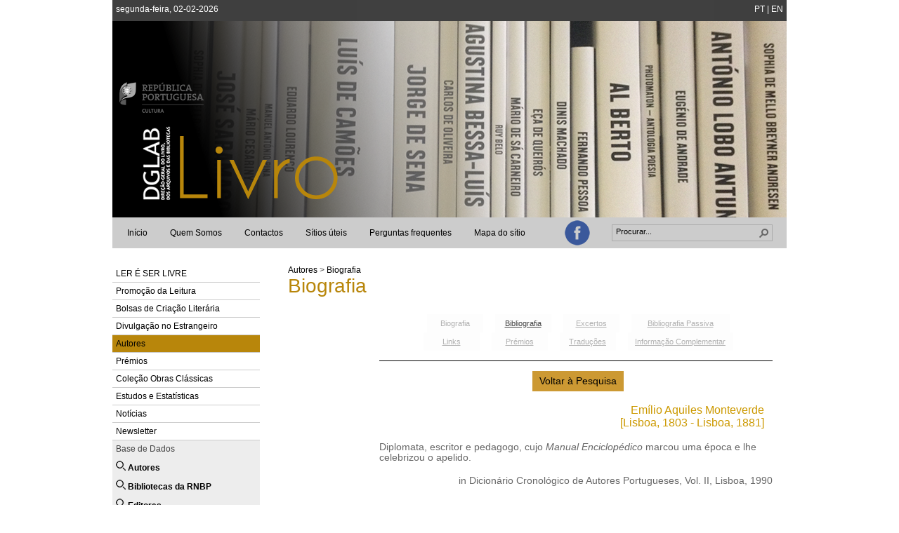

--- FILE ---
content_type: text/html; charset=utf-8
request_url: http://livro.dglab.gov.pt/sites/DGLB/Portugues/autores/Paginas/PesquisaAutores1.aspx?AutorId=7049
body_size: 20036
content:


<!DOCTYPE html>
<html dir="ltr" lang="pt-PT">


<script type="text/javascript">
function popUp(URL) 
{
	title1 =document.title;
	url1 = document.URL;
	data1=document.fileCreatedDate;
	data2=document.fileUpdatedDate;
	day = new Date();
	id = day.getTime();
	eval("page" + id + " = window.open('"+URL+"?titulo="+title1+"&url="+url1+"&data1="+data1+"&data2="+data2+"' , '" + id + "', 'toolbar=0,scrollbars=0,location=0,statusbar=1,menubar=0,resizable=1,width=600,height=250,left = 490,top = 387');");
}		
</script>

<head><meta http-equiv="X-UA-Compatible" content="IE=7; IE=8; IE=9; IE=10; IE=11; IE=Edge" /><meta name="google-site-verification" content="YkRjTyQsCra2yrDkdf6yNAcbjkrU0iQnnwyk1zIZRtM" /><link href="/sites/DGLB/Style%20Library/dglabstyles.css" rel="stylesheet" />	
	
	<script type="text/javascript" src="https://ajax.googleapis.com/ajax/libs/jquery/1.12.4/jquery.min.js"></script>
	<script type="text/javascript" src="/sites/DGLB/SiteAssets/script.js"></script>

	<meta name="GENERATOR" content="Microsoft SharePoint" /><meta http-equiv="Content-type" content="text/html; charset=utf-8" /><meta http-equiv="Expires" content="0" /><meta name="msapplication-TileImage" content="/_layouts/15/images/SharePointMetroAppTile.png" /><meta name="msapplication-TileColor" content="#0072C6" /><title>
		
	Biografia 	

</title><link rel="shortcut icon" href="/_layouts/15/images/favicon.ico?rev=23" type="image/vnd.microsoft.icon" id="favicon" /><link rel="stylesheet" type="text/css" href="/_layouts/15/2070/styles/Themable/corev15.css?rev=tYZLegE%2FmP8AYcMm9p8YOA%3D%3D"/>
<link id="CssRegistration1" rel="stylesheet" type="text/css" href="/sites/DGLB/Style%20Library/pt-PT/Core%20Styles/pesquisa.css"/>
<script type="text/javascript" src="/_layouts/15/init.js?rev=AS%2Bv0UYCkcLYkV95cqJXGA%3D%3D"></script>
<script type="text/javascript" src="/_layouts/15/2070/initstrings.js?rev=HXk2C1rDaqDTLzw7Obc9dw%3D%3D"></script>
<script type="text/javascript" src="/_layouts/15/2070/strings.js?rev=omfVLyxdxQbhCzF%2FUolM2g%3D%3D"></script>
<script type="text/javascript" src="/_layouts/15/ie55up.js?rev=0R4dbpInVlmjoVSw2Gglmw%3D%3D"></script>
<script type="text/javascript" src="/ScriptResource.axd?d=ip_pqWB-ri__Z3RCiYC1ccXPehMu8Imi9RSQ2_iYWxYv--w4NWBHiYveeYo_wVVTFIHuAwaqq8ovpihmtvpEKBVAuuHBe1SMI51kU1DoNLwU_gt9ZU-0l9D9KkwYCZZUwpo9MeSVbF6uC8sVwCYv8TeWFm-Pocfe8f2bxkoOjBucFBN-73TtPqAQtFukC58s0&amp;t=ffffffffe6d5a9ac"></script>
<script type="text/javascript" src="/_layouts/15/blank.js?rev=ZaOXZEobVwykPO9g8hq%2F8A%3D%3D"></script>
<script type="text/javascript" src="/ScriptResource.axd?d=8pekhAebpluvUOZ2aJ_lMBXnm88bgtdxnD5q4QQ2GXCIaB0IWrqN_6sHCHIxTdPwevZvzQSe6TuFRA1FuhBmX4z7rdTN4_uUSYd390SLshveRhffI_Jywuu7k0Eb76dW-xe0VIkc35_WCDKfjXretK4R_R9Kd7Qcfr43qVAmV2hxvacCPMxoACQzGWv01ogc0&amp;t=ffffffffe6d5a9ac"></script>
<script type="text/javascript">RegisterSod("sp.init.js", "\u002f_layouts\u002f15\u002fsp.init.js?rev=jvJC3Kl5gbORaLtf7kxULQ\u00253D\u00253D");</script>
<script type="text/javascript">RegisterSod("sp.res.resx", "\u002f_layouts\u002f15\u002fScriptResx.ashx?culture=pt\u00252Dpt\u0026name=SP\u00252ERes\u0026rev=qSRoUE\u00252FoKdyNbdNJHruf\u00252Bg\u00253D\u00253D");</script>
<script type="text/javascript">RegisterSod("sp.ui.dialog.js", "\u002f_layouts\u002f15\u002fsp.ui.dialog.js?rev=3Oh2QbaaiXSb7ldu2zd6QQ\u00253D\u00253D");RegisterSodDep("sp.ui.dialog.js", "sp.init.js");RegisterSodDep("sp.ui.dialog.js", "sp.res.resx");</script>
<script type="text/javascript">RegisterSod("core.js", "\u002f_layouts\u002f15\u002fcore.js?rev=BoOTONqXW5dYCwvqGhdhCw\u00253D\u00253D");</script>
<script type="text/javascript">RegisterSod("menu.js", "\u002f_layouts\u002f15\u002fmenu.js?rev=cXv35JACAh0ZCqUwKU592w\u00253D\u00253D");</script>
<script type="text/javascript">RegisterSod("mQuery.js", "\u002f_layouts\u002f15\u002fmquery.js?rev=VYAJYBo5H8I3gVSL3MzD6A\u00253D\u00253D");</script>
<script type="text/javascript">RegisterSod("callout.js", "\u002f_layouts\u002f15\u002fcallout.js?rev=ryx2n4ePkYj1\u00252FALmcsXZfA\u00253D\u00253D");RegisterSodDep("callout.js", "mQuery.js");RegisterSodDep("callout.js", "core.js");</script>
<script type="text/javascript">RegisterSod("clienttemplates.js", "\u002f_layouts\u002f15\u002fclienttemplates.js?rev=vCg84VTu4zrudFscfeq8Cg\u00253D\u00253D");</script>
<script type="text/javascript">RegisterSod("sharing.js", "\u002f_layouts\u002f15\u002fsharing.js?rev=XxxHIxIIc8BsW9ikVc6dgA\u00253D\u00253D");RegisterSodDep("sharing.js", "mQuery.js");RegisterSodDep("sharing.js", "clienttemplates.js");RegisterSodDep("sharing.js", "core.js");</script>
<script type="text/javascript">RegisterSod("suitelinks.js", "\u002f_layouts\u002f15\u002fsuitelinks.js?rev=REwVU5jSsadDdOZlCx4wpA\u00253D\u00253D");RegisterSodDep("suitelinks.js", "core.js");</script>
<script type="text/javascript">RegisterSod("clientrenderer.js", "\u002f_layouts\u002f15\u002fclientrenderer.js?rev=PWwV4FATEiOxN90BeB5Hzw\u00253D\u00253D");</script>
<script type="text/javascript">RegisterSod("srch.resources.resx", "\u002f_layouts\u002f15\u002fScriptResx.ashx?culture=pt\u00252Dpt\u0026name=Srch\u00252EResources\u0026rev=2NLVsUZxT2a\u00252BOiKtZfJeCA\u00253D\u00253D");</script>
<script type="text/javascript">RegisterSod("search.clientcontrols.js", "\u002f_layouts\u002f15\u002fsearch.clientcontrols.js?rev=gT68ev0l1cfoW34ZfoPXDw\u00253D\u00253D");RegisterSodDep("search.clientcontrols.js", "sp.init.js");RegisterSodDep("search.clientcontrols.js", "clientrenderer.js");RegisterSodDep("search.clientcontrols.js", "srch.resources.resx");</script>
<script type="text/javascript">RegisterSod("sp.runtime.js", "\u002f_layouts\u002f15\u002fsp.runtime.js?rev=5f2WkYJoaxlIRdwUeg4WEg\u00253D\u00253D");RegisterSodDep("sp.runtime.js", "sp.res.resx");</script>
<script type="text/javascript">RegisterSod("sp.search.js", "\u002f_layouts\u002f15\u002fsp.search.js?rev=dMkPlEXpdY6iJ\u00252FsY5RsB0g\u00253D\u00253D");RegisterSodDep("sp.search.js", "sp.init.js");RegisterSodDep("sp.search.js", "sp.runtime.js");</script>
<script type="text/javascript">RegisterSod("ajaxtoolkit.js", "\u002f_layouts\u002f15\u002fajaxtoolkit.js?rev=QS6Ze20NyooZxItV4HApkw\u00253D\u00253D");RegisterSodDep("ajaxtoolkit.js", "search.clientcontrols.js");</script>
<script type="text/javascript">RegisterSod("sp.js", "\u002f_layouts\u002f15\u002fsp.js?rev=lrxLgKOmx0nl2elVy0T07w\u00253D\u00253D");RegisterSodDep("sp.js", "sp.runtime.js");RegisterSodDep("sp.js", "sp.ui.dialog.js");RegisterSodDep("sp.js", "sp.res.resx");</script>
<script type="text/javascript">RegisterSod("cui.js", "\u002f_layouts\u002f15\u002fcui.js?rev=LPKF2\u00252BgWXqwwaFh34pQUlA\u00253D\u00253D");</script>
<script type="text/javascript">RegisterSod("sp.core.js", "\u002f_layouts\u002f15\u002fsp.core.js?rev=tZDGLPOvY1bRw\u00252BsgzXpxTg\u00253D\u00253D");RegisterSodDep("sp.core.js", "sp.init.js");RegisterSodDep("sp.core.js", "core.js");</script>
<script type="text/javascript">RegisterSod("inplview", "\u002f_layouts\u002f15\u002finplview.js?rev=iMf5THfqukSYut7sl9HwUg\u00253D\u00253D");RegisterSodDep("inplview", "core.js");RegisterSodDep("inplview", "sp.js");</script>
<script type="text/javascript">RegisterSod("ribbon", "\u002f_layouts\u002f15\u002fsp.ribbon.js?rev=1F3TSGFB5\u00252FyAaRkjYHJL5w\u00253D\u00253D");RegisterSodDep("ribbon", "core.js");RegisterSodDep("ribbon", "sp.core.js");RegisterSodDep("ribbon", "sp.js");RegisterSodDep("ribbon", "cui.js");RegisterSodDep("ribbon", "sp.res.resx");RegisterSodDep("ribbon", "sp.runtime.js");RegisterSodDep("ribbon", "inplview");</script>
<script type="text/javascript">RegisterSod("sp.ui.policy.resources.resx", "\u002f_layouts\u002f15\u002fScriptResx.ashx?culture=pt\u00252Dpt\u0026name=SP\u00252EUI\u00252EPolicy\u00252EResources\u0026rev=lWxdu9eCvuFIO\u00252FTcdnDRaA\u00253D\u00253D");</script>
<script type="text/javascript">RegisterSod("mdn.js", "\u002f_layouts\u002f15\u002fmdn.js?rev=CZrBt1\u00252Fch9YeLFLJtB0mvg\u00253D\u00253D");RegisterSodDep("mdn.js", "sp.init.js");RegisterSodDep("mdn.js", "core.js");RegisterSodDep("mdn.js", "sp.runtime.js");RegisterSodDep("mdn.js", "sp.js");RegisterSodDep("mdn.js", "cui.js");RegisterSodDep("mdn.js", "ribbon");RegisterSodDep("mdn.js", "sp.ui.policy.resources.resx");</script>
<script type="text/javascript">RegisterSod("userprofile", "\u002f_layouts\u002f15\u002fsp.userprofiles.js?rev=p5tCOm\u00252FlHUwcfll7W3pKNw\u00253D\u00253D");RegisterSodDep("userprofile", "sp.runtime.js");</script>
<script type="text/javascript">RegisterSod("followingcommon.js", "\u002f_layouts\u002f15\u002ffollowingcommon.js?rev=jWqEDmcjCSPmnQw2ZIfItQ\u00253D\u00253D");RegisterSodDep("followingcommon.js", "sp.js");RegisterSodDep("followingcommon.js", "userprofile");RegisterSodDep("followingcommon.js", "core.js");RegisterSodDep("followingcommon.js", "mQuery.js");</script>
<script type="text/javascript">RegisterSod("profilebrowserscriptres.resx", "\u002f_layouts\u002f15\u002fScriptResx.ashx?culture=pt\u00252Dpt\u0026name=ProfileBrowserScriptRes\u0026rev=T7mejQZajrDTRci6bB1vdg\u00253D\u00253D");</script>
<script type="text/javascript">RegisterSod("sp.ui.mysitecommon.js", "\u002f_layouts\u002f15\u002fsp.ui.mysitecommon.js?rev=Ua8qmZSU9nyf53S7PEyJwQ\u00253D\u00253D");RegisterSodDep("sp.ui.mysitecommon.js", "sp.init.js");RegisterSodDep("sp.ui.mysitecommon.js", "sp.runtime.js");RegisterSodDep("sp.ui.mysitecommon.js", "userprofile");RegisterSodDep("sp.ui.mysitecommon.js", "profilebrowserscriptres.resx");</script>
<script type="text/javascript">RegisterSod("dragdrop.js", "\u002f_layouts\u002f15\u002fdragdrop.js?rev=xyQu9SPqkjO4R2\u00252BS3IwO8Q\u00253D\u00253D");</script>
<script type="text/javascript">RegisterSod("quicklaunch.js", "\u002f_layouts\u002f15\u002fquicklaunch.js?rev=\u00252BHeX6ARcp\u00252F9LpMq6FqQYyA\u00253D\u00253D");RegisterSodDep("quicklaunch.js", "dragdrop.js");</script>
<link type="text/xml" rel="alternate" href="/sites/DGLB/Portugues/autores/_vti_bin/spsdisco.aspx" />
		
		<link rel="canonical" href="http://livro.dglab.gov.pt:80/sites/DGLB/Portugues/autores/Paginas/PesquisaAutores1.aspx?AutorId=7049" />
		
	</head>
<body>
  <div id="imgPrefetch" style="display:none">
<img src="/_layouts/15/images/favicon.ico?rev=23" />
<img src="/_layouts/15/images/spcommon.png?rev=23" />
<img src="/_layouts/images/titlegraphic.gif?rev=23" />
</div>

  <noscript><div class='noindex'>Poderá estar a tentar aceder a este site a partir de um browser protegido no servidor. Active os scripts e carregue novamente a página.</div></noscript>
  
  <form method="post" action="./PesquisaAutores1.aspx?AutorId=7049" onsubmit="javascript:return WebForm_OnSubmit();" id="aspnetForm">
<div class="aspNetHidden">
<input type="hidden" name="_wpcmWpid" id="_wpcmWpid" value="" />
<input type="hidden" name="wpcmVal" id="wpcmVal" value="" />
<input type="hidden" name="MSOWebPartPage_PostbackSource" id="MSOWebPartPage_PostbackSource" value="" />
<input type="hidden" name="MSOTlPn_SelectedWpId" id="MSOTlPn_SelectedWpId" value="" />
<input type="hidden" name="MSOTlPn_View" id="MSOTlPn_View" value="0" />
<input type="hidden" name="MSOTlPn_ShowSettings" id="MSOTlPn_ShowSettings" value="False" />
<input type="hidden" name="MSOGallery_SelectedLibrary" id="MSOGallery_SelectedLibrary" value="" />
<input type="hidden" name="MSOGallery_FilterString" id="MSOGallery_FilterString" value="" />
<input type="hidden" name="MSOTlPn_Button" id="MSOTlPn_Button" value="none" />
<input type="hidden" name="__EVENTTARGET" id="__EVENTTARGET" value="" />
<input type="hidden" name="__EVENTARGUMENT" id="__EVENTARGUMENT" value="" />
<input type="hidden" name="__REQUESTDIGEST" id="__REQUESTDIGEST" value="noDigest" />
<input type="hidden" name="MSOSPWebPartManager_DisplayModeName" id="MSOSPWebPartManager_DisplayModeName" value="Browse" />
<input type="hidden" name="MSOSPWebPartManager_ExitingDesignMode" id="MSOSPWebPartManager_ExitingDesignMode" value="false" />
<input type="hidden" name="MSOWebPartPage_Shared" id="MSOWebPartPage_Shared" value="" />
<input type="hidden" name="MSOLayout_LayoutChanges" id="MSOLayout_LayoutChanges" value="" />
<input type="hidden" name="MSOLayout_InDesignMode" id="MSOLayout_InDesignMode" value="" />
<input type="hidden" name="_wpSelected" id="_wpSelected" value="" />
<input type="hidden" name="_wzSelected" id="_wzSelected" value="" />
<input type="hidden" name="MSOSPWebPartManager_OldDisplayModeName" id="MSOSPWebPartManager_OldDisplayModeName" value="Browse" />
<input type="hidden" name="MSOSPWebPartManager_StartWebPartEditingName" id="MSOSPWebPartManager_StartWebPartEditingName" value="false" />
<input type="hidden" name="MSOSPWebPartManager_EndWebPartEditing" id="MSOSPWebPartManager_EndWebPartEditing" value="false" />
<input type="hidden" name="__VIEWSTATE" id="__VIEWSTATE" value="/[base64]/P/IN/PLpFtS9G2rWYG3g==" />
</div>

<script type="text/javascript">
//<![CDATA[
var theForm = document.forms['aspnetForm'];
if (!theForm) {
    theForm = document.aspnetForm;
}
function __doPostBack(eventTarget, eventArgument) {
    if (!theForm.onsubmit || (theForm.onsubmit() != false)) {
        theForm.__EVENTTARGET.value = eventTarget;
        theForm.__EVENTARGUMENT.value = eventArgument;
        theForm.submit();
    }
}
//]]>
</script>


<script src="/WebResource.axd?d=YzFq5x16UTaVQTTUTfgL6E0C9_WutV5ahEkamfntMiBflYdl-Iu7xPn1ugEzBnMERDUX1Gc0BlXAjikFelrUApgkNoSrFgGX4JCCPKfCnz81&amp;t=637110248437816177" type="text/javascript"></script>


<script type="text/javascript">
//<![CDATA[
var MSOWebPartPageFormName = 'aspnetForm';
var g_presenceEnabled = true;
var g_wsaEnabled = false;
var g_wsaQoSEnabled = false;
var g_wsaQoSDataPoints = [];
var g_wsaLCID = 2070;
var g_wsaListTemplateId = 850;
var g_wsaSiteTemplateId = 'BLANKINTERNET#2';
var _fV4UI=true;var _spPageContextInfo = {webServerRelativeUrl: "\u002fsites\u002fDGLB\u002fPortugues\u002fautores", webAbsoluteUrl: "http:\u002f\u002flivro.dglab.gov.pt\u002fsites\u002fDGLB\u002fPortugues\u002fautores", siteAbsoluteUrl: "http:\u002f\u002flivro.dglab.gov.pt\u002fsites\u002fDGLB", serverRequestPath: "\u002fsites\u002fDGLB\u002fPortugues\u002fautores\u002fPaginas\u002fPesquisaAutores1.aspx", layoutsUrl: "_layouts\u002f15", webTitle: "Autores", webTemplate: "53", tenantAppVersion: "0", isAppWeb: false, Has2019Era: true, webLogoUrl: "\u002f_layouts\u002fimages\u002ftitlegraphic.gif", webLanguage: 2070, currentLanguage: 2070, currentUICultureName: "pt-PT", currentCultureName: "pt-PT", clientServerTimeDelta: new Date("2026-02-02T21:16:01.7051904Z") - new Date(), siteClientTag: "99$$15.0.5233.1000", crossDomainPhotosEnabled:false, webUIVersion:15, webPermMasks:{High:16,Low:196673},pageListId:"{f8f6a402-9511-4466-a748-e4fdb86f1e1d}",pageItemId:4, pagePersonalizationScope:1, alertsEnabled:false, siteServerRelativeUrl: "\u002fsites\u002fDGLB", allowSilverlightPrompt:'True'};var L_Menu_BaseUrl="/sites/DGLB/Portugues/autores";
var L_Menu_LCID="2070";
var L_Menu_SiteTheme="null";
document.onreadystatechange=fnRemoveAllStatus; function fnRemoveAllStatus(){removeAllStatus(true)};var dlc_fvsi = {"DefaultViews":[],"ViewUrls":[],"WebUrl":"\/sites\/DGLB\/Portugues\/autores"};
function _spNavigateHierarchy(nodeDiv, dataSourceId, dataPath, url, listInContext, type) {

    CoreInvoke('ProcessDefaultNavigateHierarchy', nodeDiv, dataSourceId, dataPath, url, listInContext, type, document.forms.aspnetForm, "", "\u002fsites\u002fDGLB\u002fPortugues\u002fautores\u002fPaginas\u002fPesquisaAutores1.aspx");

}
var _spWebPartComponents = new Object();//]]>
</script>

<script src="/_layouts/15/blank.js?rev=ZaOXZEobVwykPO9g8hq%2F8A%3D%3D" type="text/javascript"></script>
<script type="text/javascript">
//<![CDATA[
(function(){

        if (typeof(_spBodyOnLoadFunctions) === 'undefined' || _spBodyOnLoadFunctions === null) {
            return;
        }
        _spBodyOnLoadFunctions.push(function() 
        {
          ExecuteOrDelayUntilScriptLoaded(
            function()
            {
              var pairs = SP.ScriptHelpers.getDocumentQueryPairs();
              var followDoc, itemId, listId, docName;
              for (var key in pairs)
              {
                if(key.toLowerCase() == 'followdocument') 
                  followDoc = pairs[key];
                else if(key.toLowerCase() == 'itemid') 
                  itemId = pairs[key];
                else if(key.toLowerCase() == 'listid') 
                  listId = pairs[key];
                else if(key.toLowerCase() == 'docname') 
                  docName = decodeURI(pairs[key]);
              } 

              if(followDoc != null && followDoc == '1' && listId!=null && itemId != null && docName != null)
              {
                SP.SOD.executeFunc('followingcommon.js', 'FollowDocumentFromEmail', function() 
                { 
                  FollowDocumentFromEmail(itemId, listId, docName);
                });
              }

            }, 'SP.init.js');

        });
    })();(function(){

        if (typeof(_spBodyOnLoadFunctions) === 'undefined' || _spBodyOnLoadFunctions === null) {
            return;
        }
        _spBodyOnLoadFunctions.push(function() {

            if (typeof(SPClientTemplates) === 'undefined' || SPClientTemplates === null || (typeof(APD_InAssetPicker) === 'function' && APD_InAssetPicker())) {
                return;
            }

            var renderFollowFooter = function(renderCtx,  calloutActionMenu)
            {
                if (renderCtx.ListTemplateType == 700) 
                    myDocsActionsMenuPopulator(renderCtx, calloutActionMenu);
                else
                    CalloutOnPostRenderTemplate(renderCtx, calloutActionMenu);

                var listItem = renderCtx.CurrentItem;
                if (typeof(listItem) === 'undefined' || listItem === null) {
                    return;
                }
                if (listItem.FSObjType == 0) {
                    calloutActionMenu.addAction(new CalloutAction({
                        text: Strings.STS.L_CalloutFollowAction,
                        tooltip: Strings.STS.L_CalloutFollowAction_Tooltip,
                        onClickCallback: function (calloutActionClickEvent, calloutAction) {
                            var callout = GetCalloutFromRenderCtx(renderCtx);
                            if (!(typeof(callout) === 'undefined' || callout === null))
                                callout.close();
                            SP.SOD.executeFunc('followingcommon.js', 'FollowSelectedDocument', function() { FollowSelectedDocument(renderCtx); });
                        }
                    }));
                }
            };

            var registerOverride = function(id) {
                var followingOverridePostRenderCtx = {};
                followingOverridePostRenderCtx.BaseViewID = 'Callout';
                followingOverridePostRenderCtx.ListTemplateType = id;
                followingOverridePostRenderCtx.Templates = {};
                followingOverridePostRenderCtx.Templates.Footer = function(renderCtx) {
                    var  renderECB;
                    if (typeof(isSharedWithMeView) === 'undefined' || isSharedWithMeView === null) {
                        renderECB = true;
                    } else {
                        var viewCtx = getViewCtxFromCalloutCtx(renderCtx);
                        renderECB = !isSharedWithMeView(viewCtx);
                    }
                    return CalloutRenderFooterTemplate(renderCtx, renderFollowFooter, renderECB);
                };
                SPClientTemplates.TemplateManager.RegisterTemplateOverrides(followingOverridePostRenderCtx);
            }
            registerOverride(101);
            registerOverride(700);
        });
    })();if (typeof(DeferWebFormInitCallback) == 'function') DeferWebFormInitCallback();function WebForm_OnSubmit() {
UpdateFormDigest('\u002fsites\u002fDGLB\u002fPortugues\u002fautores', 1440000);if (typeof(_spFormOnSubmitWrapper) != 'undefined') {return _spFormOnSubmitWrapper();} else {return true;};
return true;
}
//]]>
</script>

<div class="aspNetHidden">

	<input type="hidden" name="__VIEWSTATEGENERATOR" id="__VIEWSTATEGENERATOR" value="772BC47A" />
	<input type="hidden" name="__EVENTVALIDATION" id="__EVENTVALIDATION" value="/wEdAArdgolAj7YslGAl0SX51ormegwlA8cmQJmKV+kidnENstPafr5GP6pgEvm8qc3H6ZWQJn/4BTf2HwJDwCXMUGjMVpknvlBIACITVNRZzbpZwbya/MP/826yGrXlW3CCWao52GrGUD3MiBXACv9auW93N8q6/UUrI+ynMh4+KvQPDQCYw8L/0r3czJeRCr77E9vnFx1YQ/SWrYZalb5Iyk72nnOnNT0m3CR2wYmU/tfMg1menxVmb/e9/AM1dFhddwI=" />
</div>
	<script type="text/javascript"> var submitHook = function () { return false; }; theForm._spOldSubmit = theForm.submit; theForm.submit = function () { if (!submitHook()) { this._spOldSubmit(); } }; </script>
	<span id="DeltaSPWebPartManager">
		
	</span>
	<script type="text/javascript">
//<![CDATA[
Sys.WebForms.PageRequestManager._initialize('ctl00$ScriptManager', 'aspnetForm', [], [], [], 90, 'ctl00');
//]]>
</script>

	<span id="DeltaDelegateControls">
		
		
	</span>
<div id="TurnOnAccessibility" style="display:none" class="s4-notdlg noindex">
	<a id="linkTurnOnAcc" href="#" class="ms-accessible ms-acc-button" onclick="SetIsAccessibilityFeatureEnabled(true);UpdateAccessibilityUI();document.getElementById('linkTurnOffAcc').focus();return false;">Ativar o modo mais acessível</a>
</div>
<div id="TurnOffAccessibility" style="display:none" class="s4-notdlg noindex">
	<a id="linkTurnOffAcc" href="#" class="ms-accessible ms-acc-button" onclick="SetIsAccessibilityFeatureEnabled(false);UpdateAccessibilityUI();document.getElementById('linkTurnOnAcc').focus();return false;">Desativar o modo mais acessível</a>
</div>
<div class="s4-notdlg s4-skipribbonshortcut noindex">
	<a href="javascript:;" onclick="document.getElementById(&#39;startNavigation&#39;).focus();" class="ms-accessible ms-acc-button" accesskey="Y">Ignorar Comandos do Friso</a>
</div>
<div class="s4-notdlg noindex">
	<a href="javascript:;" onclick="document.getElementById(&#39;mainContent&#39;).focus();" class="ms-accessible ms-acc-button">Saltar para o conteúdo principal</a>
</div>
<div id="TurnOffAnimation" style="display:none;" class="s4-notdlg noindex">
	<a id="linkTurnOffAnimation" href="#" class="ms-accessible ms-acc-button" onclick="ToggleAnimationStatus();return false;">Desativar Animações</a>
</div>
<div id="TurnOnAnimation" style="display:none;" class="s4-notdlg noindex">
	<a id="linkTurnOnAnimation" href="#" class="ms-accessible ms-acc-button" onclick="ToggleAnimationStatus();return false;">Ativar Animações</a>
</div>
<a id="HiddenAnchor" href="javascript:;" style="display:none;"></a>

		<div id="ms-hcTest"></div>
		<div id="s4-ribbonrow">
		
		</div>
		<div id="s4-workspaced" class="ms-core-overlay">
		<div id="s4-bodyContainer">

	        <div id="headerImageArea">
				
		        	<div id="topHeader">
		        		
		        		<span id="ctl00_headerDate">segunda-feira, 02-02-2026</span>
		        		<div id="headerLang"><a href="/sites/DGLB/Portugues">PT</a> | <a href="/sites/DGLB/English">EN</a></div>
		        	</div>
				<div id="ctl00_bannerArea" class="headerBannerDiv">
					<img src="/sites/DGLB/Portugues/PublishingImages/cabecalho02NEW.png" class="headerBannerImg" usemap="#bannerMap">
		        	<map name="bannerMap">
  						<area shape="rect" coords="0,80,136,136" alt="República Portuguesa-Cultura" href="http://www.portugal.gov.pt/pt/ministerios/mc/equipa.aspx" target="_blank">
  						<area shape="rect" coords="30,140,90,260" alt="Homepage DGLAB" href="http://dglab.gov.pt/" target="_blank">
		        	</map>
				</div>
			</div>	

		<div id="s4-titlerow"
			class="ms-dialogHidden s4-titlerowhidetitle">
		<div id="titleAreaBox"
			class="ms-noList ms-table ms-core-tableNoSpace">
		<div id="titleAreaRow"
			class="ms-tableRow">
<div id="siteIcon" class="ms-tableCell ms-verticalAlignTop">
	<div id="DeltaSiteLogo">
	
		<a id="ctl00_onetidProjectPropertyTitleGraphic" title="Autores" class="ms-siteicon-a" href="/sites/DGLB/Portugues/autores"><img id="ctl00_onetidHeadbnnr2" class="ms-siteicon-img" name="onetidHeadbnnr0" src="/_layouts/images/titlegraphic.gif" alt="Autores" /></a>
	
</div>
</div>
			<div class="ms-breadcrumb-box ms-tableCell ms-verticalAlignTop">
				<div
					class="ms-breadcrumb-top">
<div class="ms-breadcrumb-dropdownBox" style="display:none;">
<span id="DeltaBreadcrumbDropdown">
	
</span>
</div>
<div id="DeltaTopNavigation" class="ms-displayInline ms-core-navigation" role="navigation">
	
	
	
		<div id="zz1_TopNavigationMenu" class=" noindex ms-core-listMenu-horizontalBox">
		<ul id="zz2_RootAspMenu" class="root ms-core-listMenu-root static">
			<li class="static selected"><a class="static selected menu-item ms-core-listMenu-item ms-displayInline ms-bold ms-core-listMenu-selected ms-navedit-linkNode" tabindex="0" href="/sites/DGLB/Portugues/Paginas/Home.aspx" accesskey="1"><span class="additional-background ms-navedit-flyoutArrow"><span class="menu-item-text">Português</span><span class="ms-hidden">Atualmente selecionado</span></span></a><ul class="static">
				<li class="static"><a class="static menu-item ms-core-listMenu-item ms-displayInline ms-navedit-linkNode" tabindex="0" title="Homepage Livro" href="/sites/DGLB/Portugues"><span class="additional-background ms-navedit-flyoutArrow"><span class="menu-item-text">Início</span></span></a></li><li class="static"><a class="static menu-item ms-core-listMenu-item ms-displayInline ms-navedit-linkNode" tabindex="0" title="Quem Somos" href="/sites/DGLB/Portugues/Quem_Somos/Paginas/Livro.aspx"><span class="additional-background ms-navedit-flyoutArrow"><span class="menu-item-text">Quem Somos</span></span></a></li><li class="static"><a class="static menu-item ms-core-listMenu-item ms-displayInline ms-navedit-linkNode" tabindex="0" title="Contactos" href="/sites/DGLB/Portugues/contactos/Paginas/Contactos.aspx"><span class="additional-background ms-navedit-flyoutArrow"><span class="menu-item-text">Contactos</span></span></a></li><li class="static"><a class="static menu-item ms-core-listMenu-item ms-displayInline ms-navedit-linkNode" tabindex="0" href="/sites/DGLB/Portugues/links/Paginas/Links.aspx"><span class="additional-background ms-navedit-flyoutArrow"><span class="menu-item-text">Sítios úteis</span></span></a></li><li class="static"><a class="static menu-item ms-core-listMenu-item ms-displayInline ms-navedit-linkNode" tabindex="0" href="/sites/DGLB/Portugues/faq/Paginas/PerguntasFrequentes.aspx"><span class="additional-background ms-navedit-flyoutArrow"><span class="menu-item-text">Perguntas frequentes</span></span></a></li><li class="static"><a class="static menu-item ms-core-listMenu-item ms-displayInline ms-navedit-linkNode" tabindex="0" title="Mapa do sítio" href="/sites/DGLB/Portugues/mapaSite/Paginas/MapadoSite.aspx"><span class="additional-background ms-navedit-flyoutArrow"><span class="menu-item-text">Mapa do sítio</span></span></a></li>
			</ul></li>
		</ul>
	</div>
	

</div>
				</div>
<h1 id="pageTitle" class="ms-core-pageTitle">
  <span id="DeltaPlaceHolderPageTitleInTitleArea">
	
	  <span><a href="#ctl00_PlaceHolderPageTitleInTitleArea_ctl00_SkipLink"><img alt="Skip Navigation Links" src="/WebResource.axd?d=ek4AeAda9kzk0jLfWyq9s2bOsyN1bjeXYisJ_8zbXOuwYy5HIQcM_RDDq2Kg0WamHjYiTiXuQuxuF_H_-cCkyJ5azw38bfKg7A0XQYZgrdQ1&amp;t=637110248437816177" width="0" height="0" style="border-width:0px;" /></a><span><a href="/sites/DGLB/Portugues/autores/Paginas/PesquisaAutores1.aspx?AutorId=7049">PesquisaAutores1</a></span><a id="ctl00_PlaceHolderPageTitleInTitleArea_ctl00_SkipLink"></a></span>
	
  </span>
  <div id="DeltaPlaceHolderPageDescription" class="ms-displayInlineBlock ms-normalWrap">
	
	<a href="javascript:;" id="ms-pageDescriptionDiv" style="display:none;">
	  <span id="ms-pageDescriptionImage">&#160;</span>
	</a>
	<span class="ms-accessible" id="ms-pageDescription">
	  
	</span>
	<script type="text/javascript">// <![CDATA[ 


	  _spBodyOnLoadFunctionNames.push("setupPageDescriptionCallout");
	// ]]>
</script>
  
</div>
</h1>
			</div>

	<div id="imgFace"><a href="https://www.facebook.com/pages/LivroDGLAB/1470095553263742?ref=hl" target="_blank">
		<img src="/sites/DGLB/Portugues/PublishingImages/facebook.png" alt="Facebook">
	</a></div>

			<div class="ms-tableCell ms-verticalAlignTop">
<div id="DeltaPlaceHolderSearchArea" class="ms-mpSearchBox ms-floatRight">
	
  
	<div id="searchInputBox">
	  <div class="ms-webpart-chrome ms-webpart-chrome-fullWidth ">
		<div WebPartID="00000000-0000-0000-0000-000000000000" HasPers="true" id="WebPartWPQ1" width="100%" class="ms-WPBody " OnlyForMePart="true" allowDelete="false" style="" ><div componentid="ctl00_PlaceHolderSearchArea_SmallSearchInputBox1_csr" id="ctl00_PlaceHolderSearchArea_SmallSearchInputBox1_csr"><div id="SearchBox" name="Control"><div class="ms-srch-sb ms-srch-sb-border" id="ctl00_PlaceHolderSearchArea_SmallSearchInputBox1_csr_sboxdiv"><input type="text" value="Procurar..." maxlength="2048" accessKey="S" title="Procurar..." id="ctl00_PlaceHolderSearchArea_SmallSearchInputBox1_csr_sbox" autocomplete="off" autocorrect="off" onkeypress="EnsureScriptFunc('Search.ClientControls.js', 'Srch.U', function() {if (Srch.U.isEnterKey(String.fromCharCode(event.keyCode))) {$find('ctl00_PlaceHolderSearchArea_SmallSearchInputBox1_csr').search($get('ctl00_PlaceHolderSearchArea_SmallSearchInputBox1_csr_sbox').value);return Srch.U.cancelEvent(event);}})" onkeydown="EnsureScriptFunc('Search.ClientControls.js', 'Srch.U', function() {var ctl = $find('ctl00_PlaceHolderSearchArea_SmallSearchInputBox1_csr');ctl.activateDefaultQuerySuggestionBehavior();})" onfocus="EnsureScriptFunc('Search.ClientControls.js', 'Srch.U', function() {var ctl = $find('ctl00_PlaceHolderSearchArea_SmallSearchInputBox1_csr');ctl.hidePrompt();ctl.setBorder(true);})" onblur="EnsureScriptFunc('Search.ClientControls.js', 'Srch.U', function() {var ctl = $find('ctl00_PlaceHolderSearchArea_SmallSearchInputBox1_csr'); if (ctl){ ctl.showPrompt(); ctl.setBorder(false);}})" class="ms-textSmall ms-srch-sb-prompt ms-helperText"/><a title="Procurar" class="ms-srch-sb-searchLink" id="ctl00_PlaceHolderSearchArea_SmallSearchInputBox1_csr_SearchLink" onclick="EnsureScriptFunc('Search.ClientControls.js', 'Srch.U', function() {$find('ctl00_PlaceHolderSearchArea_SmallSearchInputBox1_csr').search($get('ctl00_PlaceHolderSearchArea_SmallSearchInputBox1_csr_sbox').value);})" href="javascript: {}" ><img src="/_layouts/15/images/searchresultui.png?rev=23" class="ms-srch-sb-searchImg" id="searchImg" alt="Procurar" /></a><div class="ms-qSuggest-container ms-shadow" id="AutoCompContainer"><div id="ctl00_PlaceHolderSearchArea_SmallSearchInputBox1_csr_AutoCompList"></div></div></div></div></div><noscript><div id="ctl00_PlaceHolderSearchArea_SmallSearchInputBox1_noscript">O seu browser parece não ter o JavaScript ativado. Ative o JavaScript e tente novamente.</div></noscript><div id="ctl00_PlaceHolderSearchArea_SmallSearchInputBox1">

		</div><div class="ms-clear"></div></div>
	</div>
	</div>
  

</div>
			</div>
		</div>
		</div>
		</div>
		<div id="contentRow">
<div id="sideNavBox"
	 class="ms-dialogHidden ms-forceWrap ms-noList">
  <div id="DeltaPlaceHolderLeftNavBar" class="ms-core-navigation" role="navigation">
	
	
				<a id="startNavigation" name="startNavigation" tabIndex="-1"></a>
				
				
				
				
				
				<div class="ms-core-sideNavBox-removeLeftMargin">
				<div id="ctl00_PlaceHolderLeftNavBar_QuickLaunchNavigationManager">
		
					


								<div class="leftNav1">
			<a href="/sites/DGLB/Portugues/lereserlivre/Paginas/Lereserlivre2025.aspx">LER É SER LIVRE</a>
		</div><div class="leftNav1">
			<a href="/sites/DGLB/Portugues/promocaoLeitura/Paginas/Promo%c3%a7%c3%a3odaLeitura.aspx">Promoção da Leitura</a>
		</div><div class="leftNav1">
			<a href="/sites/DGLB/Portugues/BolsasCriacaoLiteraria/Paginas/Apoios.aspx">Bolsas de Criação Literária</a>
		</div><div class="leftNav1">
			<a href="/sites/DGLB/Portugues/divulgacaoEstrangeiro/Paginas/Divulgacaoestrangeiro_.aspx">Divulgação no Estrangeiro</a>
		</div><div class="leftNavSelected1">
			<a href="/sites/DGLB/Portugues/autores/Paginas/Autores.aspx">Autores</a>
		</div><div class="leftNav1">
			<a href="/sites/DGLB/Portugues/premios/Paginas/PremiosLiterarios.aspx">Prémios</a>
		</div><div class="leftNav1">
			<a href="/sites/DGLB/Portugues/coleccaoObrasClassicas/Paginas/ColeccaoObrasClassicas.aspx">Coleção Obras Clássicas</a>
		</div><div class="leftNav1">
			<a href="/sites/DGLB/Portugues/estudoseestatisticas/Paginas/dglb.aspx">Estudos e Estatísticas</a>
		</div><div class="leftNav1">
			<a href="/sites/DGLB/Portugues/noticiasEventos/Paginas/NoticiasEventos.aspx">Notícias</a>
		</div><div class="leftNav1">
			<a href="/sites/DGLB/Portugues/Newsletter/Paginas/Newsletter.aspx">Newsletter</a>
		</div>  



				
	</div>
					
				
					<div class="ms-core-listMenu-verticalBox">
						
					</div>
				
				</div>
	
	
	<div id="subLeftNav">
		<ul class="subLeftNavMargins">
			<li>
				
					Base de Dados
				
			</li>
			<li>
				
					<a href="/sites/DGLB/Portugues/autores/Paginas/PesquisaAutores.aspx">
						<img src="/sites/DGLB/Portugues/PublishingImages/lupa.png">
						<b>Autores</b>
					</a>
				
			</li>
			<li>
				
					<a href="http://bibliotecas.dglab.gov.pt/pt/Bibliotecas/ContactosRNBP/Paginas/default.aspx" target="_blank">
						<img src="/sites/DGLB/Portugues/PublishingImages/lupa.png">
						<b>Bibliotecas da RNBP</b>
					</a>
				
			</li>
			<li>
				
					<a href="/sites/DGLB/Portugues/Quem_Somos/editorasLivrarias/PesquisaEditoras/Paginas/PesquisaEditoras.aspx">
						<img src="/sites/DGLB/Portugues/PublishingImages/lupa.png">
						<b>Editoras</b>
					</a>
					
				
			</li>
			<li>
				
					<a href="/sites/DGLB/Portugues/Quem_Somos/editorasLivrarias/PesquisaLivrarias/Paginas/PesquisaLivrarias.aspx">
						<img src="/sites/DGLB/Portugues/PublishingImages/lupa.png">
						<b>Livrarias</b>
					</a>
					
				
			</li>
			<li>
				
					<a href="/sites/DGLB/Portugues/premios/bdpremios">
						<img src="/sites/DGLB/Portugues/PublishingImages/lupa.png">
						<b>Prémios</b>
					</a>
				
			</li>
			<li>
				
					<a href="/sites/DGLB/Portugues/Paginas/PesquisaTraducoes.aspx">
						<img src="/sites/DGLB/Portugues/PublishingImages/lupa.png">
						<b>Traduções</b>
					</a>
				
			</li>
		</ul>
	</div>

	
	<div id="subLeftNavForms" class="subLeftNavMargins">
					
						<a href="/sites/DGLB/Portugues/estudoseestatisticas/Formularios/Paginas/Formularios.aspx">
							<img src="/sites/DGLB/Portugues/PublishingImages/formularios.png">
							<p>Formulários de Candidatura, Pedidos de Reembolso e outros documentos</p>
						</a>
					
	</div>
		
	
	
	
  
</div>
</div>

<div id="contentBox"
 aria-live="polite" aria-relevant="all">
  <div id="notificationArea" class="ms-notif-box"></div>
	<div id="DeltaPageStatusBar">
	
		<div id="pageStatusBar"></div>
	
</div>
	<div id="DeltaPlaceHolderMain">
	
		<a id="mainContent" name="mainContent" tabindex="-1"></a>


								<div id="mapPath" class="mapPath">
									
										<div id="breadcrumb" class="" style="margin-left: 40px;">	
											<span id="ctl00_PlaceHolderTitleBreadcrumbOld_CustomBreadcrumb1" class="breadcrumb"><span><a alt="Autores" href="/sites/DGLB/Portugues/autores/Paginas/Autores.aspx">Autores</a></span><span class="breadCumbSeparator"> > </span><span><a alt="" href="/sites/DGLB/Portugues/autores/Paginas/PesquisaAutores1.aspx">Biografia </a></span></span>								 					 
										</div>					
																				
								</div>


		
	<link rel="stylesheet" type="text/css" href="/sites/DGLB/Style Library/pt-PT/Core Styles/Pesquisa.css"></link>
	<h1 style="display:none;">
		Biografia 			
	</h1>
	<div class="paginaConteudoDiv">
	    <div id="paginaConteudoDivTitulo" class="paginaConteudoDivTitulo">
	        <div class="paginaConteudoTitulo">
				Biografia 
			</div>			
			<div class="paginaConteudoVoltar">
					<span id="justifyRight">&nbsp;&nbsp;&nbsp;&nbsp;&nbsp;&nbsp;&nbsp;&nbsp;&nbsp;&nbsp;&nbsp;&nbsp;&nbsp;&nbsp;&nbsp;&nbsp;&nbsp;&nbsp;</span>			
					
									
							
									
					
					
									
			</div>
	    </div>		
		<div class="paginaConteudoDivQuadrados">			
		</div>		  
	     		  
		<div id="paginaConteudoWebPart" class="paginaConteudoWebPartDiv">
		    <div class="ms-webpart-zone ms-fullWidth">
		<div id="MSOZoneCell_WebPartWPQ2" class="s4-wpcell-plain ms-webpartzone-cell ms-webpart-cell-vertical ms-fullWidth ">
			<div class="ms-webpart-chrome ms-webpart-chrome-vertical ms-webpart-chrome-fullWidth ">
				<div WebPartID="fe751f36-df83-4e00-af72-fb6d7f868795" HasPers="false" id="WebPartWPQ2" width="100%" class="ms-WPBody " allowDelete="false" style="" >
<style type="text/css">
 /* Overwrite dos links */
.ms-WPBody A:hover
{
	color: #000000;
	text-decoration:underline;
}
</style>
<div id="detalheAutor" class="detalhePesquisaAutor"> 
    <div id="detalheAutorBotoesInformacaoAssociada0" class="detalhePesquisaBotoes">
        <div id="detalheAutorInformacaoAssociada0" class="detalhePesquisaBotoesEsquerda">
            <input type="submit" name="ctl00$ctl41$g_fe751f36_df83_4e00_af72_fb6d7f868795$ctl00$btnBiografia" value="Biografia" id="ctl00_ctl41_g_fe751f36_df83_4e00_af72_fb6d7f868795_ctl00_btnBiografia" disabled="disabled" class="aspNetDisabled botaoPaginacaoActual" style="width:80px;" />    
            <input type="submit" name="ctl00$ctl41$g_fe751f36_df83_4e00_af72_fb6d7f868795$ctl00$btnBibliografia" value="Bibliografia" onclick="javascript:WebForm_DoPostBackWithOptions(new WebForm_PostBackOptions(&quot;ctl00$ctl41$g_fe751f36_df83_4e00_af72_fb6d7f868795$ctl00$btnBibliografia&quot;, &quot;&quot;, true, &quot;&quot;, &quot;&quot;, false, false))" id="ctl00_ctl41_g_fe751f36_df83_4e00_af72_fb6d7f868795_ctl00_btnBibliografia" class="botaoPaginacao" style="width:80px;" />    
            <input type="submit" name="ctl00$ctl41$g_fe751f36_df83_4e00_af72_fb6d7f868795$ctl00$btnExcertos" value="Excertos" id="ctl00_ctl41_g_fe751f36_df83_4e00_af72_fb6d7f868795_ctl00_btnExcertos" disabled="disabled" class="aspNetDisabled botaoPaginacao" style="width:80px;" />    
            <input type="submit" name="ctl00$ctl41$g_fe751f36_df83_4e00_af72_fb6d7f868795$ctl00$btnBibliografiaPassiva" value="Bibliografia Passiva" id="ctl00_ctl41_g_fe751f36_df83_4e00_af72_fb6d7f868795_ctl00_btnBibliografiaPassiva" disabled="disabled" class="aspNetDisabled botaoPaginacao" style="width:140px;" />        
                        
        </div>
        <div id="detalheAutorInformacaoAssociada1" class="detalhePesquisaBotoesEsquerda">
            <input type="submit" name="ctl00$ctl41$g_fe751f36_df83_4e00_af72_fb6d7f868795$ctl00$btnLinks" value="Links" id="ctl00_ctl41_g_fe751f36_df83_4e00_af72_fb6d7f868795_ctl00_btnLinks" disabled="disabled" class="aspNetDisabled botaoPaginacao" style="width:80px;" />    
            <input type="submit" name="ctl00$ctl41$g_fe751f36_df83_4e00_af72_fb6d7f868795$ctl00$btnPremios" value="Prémios" id="ctl00_ctl41_g_fe751f36_df83_4e00_af72_fb6d7f868795_ctl00_btnPremios" disabled="disabled" class="aspNetDisabled botaoPaginacao" style="width:80px;" />    
            <input type="submit" name="ctl00$ctl41$g_fe751f36_df83_4e00_af72_fb6d7f868795$ctl00$btnTraducoes" value="Traduções" id="ctl00_ctl41_g_fe751f36_df83_4e00_af72_fb6d7f868795_ctl00_btnTraducoes" disabled="disabled" class="aspNetDisabled botaoPaginacao" style="width:80px;" />    
            <input type="submit" name="ctl00$ctl41$g_fe751f36_df83_4e00_af72_fb6d7f868795$ctl00$btnInformacaoComplementar" value="Informação Complementar" id="ctl00_ctl41_g_fe751f36_df83_4e00_af72_fb6d7f868795_ctl00_btnInformacaoComplementar" disabled="disabled" class="aspNetDisabled botaoPaginacao" style="width:150px;" />        
        </div> 
    </div>
    <div id="detalheSeparador" class="detalhePesquisaSeparador"></div>    
    <div id="detalheAutorBotoes" class="detalhePesquisaBotoes">  
        <input type="submit" name="ctl00$ctl41$g_fe751f36_df83_4e00_af72_fb6d7f868795$ctl00$btnVoltar" value="Voltar à Pesquisa" onclick="javascript:WebForm_DoPostBackWithOptions(new WebForm_PostBackOptions(&quot;ctl00$ctl41$g_fe751f36_df83_4e00_af72_fb6d7f868795$ctl00$btnVoltar&quot;, &quot;&quot;, true, &quot;&quot;, &quot;&quot;, false, false))" id="ctl00_ctl41_g_fe751f36_df83_4e00_af72_fb6d7f868795_ctl00_btnVoltar" class="dglbBotoes" />
    </div>      
    <div id="detalheAutorNome" class="detalheNomeAutorSemImagem">
        <br />
        <span id="ctl00_ctl41_g_fe751f36_df83_4e00_af72_fb6d7f868795_ctl00_lblDetalheNome">Emílio Aquiles Monteverde</span>&nbsp;&nbsp;<br />
        <span id="ctl00_ctl41_g_fe751f36_df83_4e00_af72_fb6d7f868795_ctl00_lblNascFalec">[Lisboa, 1803 - Lisboa, 1881]</span>&nbsp;&nbsp;<br /><br />        
    </div>    
    
    <div id="detalheBiografia" class="detalhePesquisaInfo" style="padding-top: 18px">        
        <span id="ctl00_ctl41_g_fe751f36_df83_4e00_af72_fb6d7f868795_ctl00_lblDetalheBiografia" class="detalheTexto">Diplomata, escritor e pedagogo, cujo <i>Manual Enciclopédico</i> marcou uma época e lhe celebrizou o apelido. </span>       
    </div>    
    <div id="detalheAutorBiografia" class="detalhePesquisaInfo" style="text-align:right;">
        <span id="ctl00_ctl41_g_fe751f36_df83_4e00_af72_fb6d7f868795_ctl00_lblAutorBiografia" class="detalheTexto">in Dicionário Cronológico de Autores Portugueses, Vol. II, Lisboa, 1990</span>       
    </div>     
    <div id="ctl00_ctl41_g_fe751f36_df83_4e00_af72_fb6d7f868795_ctl00_detalheDataBiografia" style="text-align:right;">
               
    </div>     

</div><div class="ms-clear"></div></div>
			</div>
		</div>
	</div>
	    </div>
	    <div id="paginaConteudoDivTexto" class="paginaConteudoDivTextoSemImagem">
	        <div id="ctl00_PlaceHolderMain_RichHtmlField1_label" style='display:none'>Texto do Conteúdo</div><div id="ctl00_PlaceHolderMain_RichHtmlField1__ControlWrapper_RichHtmlField" class="ms-rtestate-field" style="display:inline" aria-labelledby="ctl00_PlaceHolderMain_RichHtmlField1_label"></div>
		</div> 
		<div id="paginaConteudoRss" class="paginaConteudoWebPartDiv">
		    <menu class="ms-hide">
		<ie:menuitem id="MSOMenu_Help" iconsrc="/_layouts/15/images/HelpIcon.gif" onmenuclick="MSOWebPartPage_SetNewWindowLocation(MenuWebPart.getAttribute(&#39;helpLink&#39;), MenuWebPart.getAttribute(&#39;helpMode&#39;))" text="Ajuda" type="option" style="display:none">

		</ie:menuitem>
	</menu>
	    </div>		
	</div>
<div style='display:none' id='hidZone'></div>
	
</div>
</div>
<div id="DeltaFormDigest">
	
	
		<script type="text/javascript">//<![CDATA[
        var formDigestElement = document.getElementsByName('__REQUESTDIGEST')[0];
        if (!((formDigestElement == null) || (formDigestElement.tagName.toLowerCase() != 'input') || (formDigestElement.type.toLowerCase() != 'hidden') ||
            (formDigestElement.value == null) || (formDigestElement.value.length <= 0)))
        {
            formDigestElement.value = '0xDE90540DF9826E5D3D6B9F6681E98DC0C9BE85F5545243C4061ED4914277ACD06996EAC85A43E7C496DFC992DACC9BE1FF5C5F3EE2CE6F3923251B2CA04327D0,02 Feb 2026 21:16:02 -0000';
            g_updateFormDigestPageLoaded = new Date();
        }
        //]]>
        </script>
	

</div>















		</div>
		</div>
		</div>


<script type="text/javascript">
//<![CDATA[
var _spFormDigestRefreshInterval = 1440000;window.g_updateFormDigestPageLoaded = new Date(); window.g_updateFormDigestPageLoaded.setDate(window.g_updateFormDigestPageLoaded.getDate() -5);function loadMDN2() { EnsureScript('MDN.js', typeof(loadFilterFn), null); }
function loadMDN1() { ExecuteOrDelayUntilScriptLoaded(loadMDN2, 'sp.ribbon.js'); }
_spBodyOnLoadFunctionNames.push('loadMDN1');
function _spNavigateHierarchyEx(nodeDiv, dataSourceId, dataPath, url, listInContext, type, additionalQString) {
    CoreInvoke('SetAdditionalNavigateHierarchyQString', additionalQString);
    g_originalSPNavigateFunc(nodeDiv, dataSourceId, dataPath, url, listInContext, type);
}

g_originalSPNavigateFunc = _spNavigateHierarchy;
_spNavigateHierarchy = _spNavigateHierarchyEx;
var _fV4UI = true;
function _RegisterWebPartPageCUI()
{
    var initInfo = {editable: false,isEditMode: false,allowWebPartAdder: false,listId: "{f8f6a402-9511-4466-a748-e4fdb86f1e1d}",itemId: 4,recycleBinEnabled: true,enableMinorVersioning: false,enableModeration: false,forceCheckout: false,rootFolderUrl: "\u002fsites\u002fDGLB\u002fPortugues\u002fautores\u002fPaginas",itemPermissions:{High:16,Low:196673}};
    SP.Ribbon.WebPartComponent.registerWithPageManager(initInfo);
    var wpcomp = SP.Ribbon.WebPartComponent.get_instance();
    var hid;
    hid = document.getElementById("_wpSelected");
    if (hid != null)
    {
        var wpid = hid.value;
        if (wpid.length > 0)
        {
            var zc = document.getElementById(wpid);
            if (zc != null)
                wpcomp.selectWebPart(zc, false);
        }
    }
    hid = document.getElementById("_wzSelected");
    if (hid != null)
    {
        var wzid = hid.value;
        if (wzid.length > 0)
        {
            wpcomp.selectWebPartZone(null, wzid);
        }
    }
};
function __RegisterWebPartPageCUI() {
ExecuteOrDelayUntilScriptLoaded(_RegisterWebPartPageCUI, "sp.ribbon.js");}
_spBodyOnLoadFunctionNames.push("__RegisterWebPartPageCUI");var __wpmExportWarning='This Web Part Page has been personalized. As a result, one or more Web Part properties may contain confidential information. Make sure the properties contain information that is safe for others to read. After exporting this Web Part, view properties in the Web Part description file (.WebPart) by using a text editor such as Microsoft Notepad.';var __wpmCloseProviderWarning='You are about to close this Web Part.  It is currently providing data to other Web Parts, and these connections will be deleted if this Web Part is closed.  To close this Web Part, click OK.  To keep this Web Part, click Cancel.';var __wpmDeleteWarning='You are about to permanently delete this Web Part.  Are you sure you want to do this?  To delete this Web Part, click OK.  To keep this Web Part, click Cancel.';var slNavUrl = '\u002fsites\u002fDGLB\u002fPortugues\u002fautores';_spBodyOnLoadFunctionNames.push('_cUpdonetidProjectPropertyTitleGraphic');function _cUpdonetidProjectPropertyTitleGraphic(){var myd = null; if (typeof(dataonetidProjectPropertyTitleGraphic) != 'undefined') {myd = dataonetidProjectPropertyTitleGraphic;} var myc = document.getElementById('ctl00_onetidProjectPropertyTitleGraphic');_cUpdconetidProjectPropertyTitleGraphic(myd, myc);}function _cUpdconetidProjectPropertyTitleGraphic(data, ctrl){ctrl.href = slNavUrl;}function _cUpdonetidHeadbnnr2(){var myd = null; if (typeof(dataonetidHeadbnnr2) != 'undefined') {myd = dataonetidHeadbnnr2;} var myc = document.getElementById('ctl00_onetidHeadbnnr2');_cUpdconetidHeadbnnr2(myd, myc);}function _cUpdconetidHeadbnnr2(data, ctrl){SiteLogoImagePageUpdate(ctrl, data);}WPSC.Init(document);
var varPartWPQ2 = WPSC.WebPartPage.Parts.Register('WPQ2','fe751f36-df83-4e00-af72-fb6d7f868795',document.getElementById('WebPartWPQ2'));
WPSC.WebPartPage.WebURL = 'http:\u002f\u002flivro.dglab.gov.pt\u002fsites\u002fDGLB\u002fPortugues\u002fautores';
WPSC.WebPartPage.WebServerRelativeURL = '\u002fsites\u002fDGLB\u002fPortugues\u002fautores';


            ExecuteOrDelayUntilScriptLoaded(
                function() 
                {                    
                    Srch.ScriptApplicationManager.get_current().states = {"webUILanguageName":"pt-PT","webDefaultLanguageName":"pt-PT","contextUrl":"http://livro.dglab.gov.pt/sites/DGLB/Portugues/autores","contextTitle":"Autores","supportedLanguages":[{"id":1025,"label":"Árabe"},{"id":1093,"label":"Bengali"},{"id":1026,"label":"Búlgaro"},{"id":1027,"label":"Catalão"},{"id":2052,"label":"Chinês (Simplificado)"},{"id":1028,"label":"Chinês (Tradicional)"},{"id":1050,"label":"Croata"},{"id":1029,"label":"Checo"},{"id":1030,"label":"Dinamarquês"},{"id":1043,"label":"Neerlandês"},{"id":1033,"label":"Inglês"},{"id":1035,"label":"Finlandês"},{"id":1036,"label":"Francês"},{"id":1031,"label":"Alemão"},{"id":1032,"label":"Grego"},{"id":1095,"label":"Guzarate"},{"id":1037,"label":"Hebraico"},{"id":1081,"label":"Hindi"},{"id":1038,"label":"Húngaro"},{"id":1039,"label":"Islandês"},{"id":1057,"label":"Indonésio"},{"id":1040,"label":"Italiano"},{"id":1041,"label":"Japonês"},{"id":1099,"label":"Kannada"},{"id":1042,"label":"Coreano"},{"id":1062,"label":"Letão"},{"id":1063,"label":"Lituano"},{"id":1086,"label":"Malaio"},{"id":1100,"label":"Malayalam"},{"id":1102,"label":"Marati"},{"id":1044,"label":"Norueguês"},{"id":1045,"label":"Polaco"},{"id":1046,"label":"Português (Brasil)"},{"id":2070,"label":"Português (Portugal)"},{"id":1094,"label":"Punjabi"},{"id":1048,"label":"Romeno"},{"id":1049,"label":"Russo"},{"id":3098,"label":"Sérvio (Cirílico)"},{"id":2074,"label":"Sérvio (Latim)"},{"id":1051,"label":"Eslovaco"},{"id":1060,"label":"Esloveno"},{"id":3082,"label":"Espanhol (Espanha)"},{"id":2058,"label":"Espanhol (México)"},{"id":1053,"label":"Sueco"},{"id":1097,"label":"Tamil"},{"id":1098,"label":"Telugu"},{"id":1054,"label":"Tailandês"},{"id":1055,"label":"Turco"},{"id":1058,"label":"Ucraniano"},{"id":1056,"label":"Urdu"},{"id":1066,"label":"Vietnamita"}],"navigationNodes":[{"id":1001,"name":"Tudo","url":"{searchcenterurl}/results.aspx","promptString":"Pesquisar em tudo"},{"id":1002,"name":"Pessoas","url":"{searchcenterurl}/peopleresults.aspx","promptString":"Pesquisar em pessoas"},{"id":1003,"name":"Conversações","url":"{searchcenterurl}/conversationresults.aspx","promptString":"Pesquisar em conversações"},{"id":0,"name":"Este Site","url":"~site/_layouts/15/osssearchresults.aspx?u={contexturl}","promptString":"Pesquisar em este site"}],"searchCenterUrl":"/sites/DGLB/Portugues/Search/Paginas","showAdminDetails":false,"defaultPagesListName":"Paginas","isSPFSKU":false,"userAdvancedLanguageSettingsUrl":"http://bibliotecas.dglab.gov.pt:80/my/_layouts/15/EditProfile.aspx?Section=LanguageAndRegion\u0026UserSettingsProvider=234bf0ed%2D70db%2D4158%2Da332%2D4dfd683b4148\u0026ReturnUrl=http%3A%2F%2Flivro%2Edglab%2Egov%2Ept%2Fsites%2FDGLB%2FPortugues%2Fautores%2FPaginas%2FPesquisaAutores1%2Easpx%3FAutorId%3D7049\u0026ShowAdvLang=1","defaultQueryProperties":{"culture":2070,"uiLanguage":2070,"summaryLength":180,"desiredSnippetLength":90,"enableStemming":true,"enablePhonetic":false,"enableNicknames":false,"trimDuplicates":true,"bypassResultTypes":false,"enableInterleaving":true,"enableQueryRules":true,"processBestBets":true,"enableOrderingHitHighlightedProperty":false,"hitHighlightedMultivaluePropertyLimit":-1,"processPersonalFavorites":true}};
                    Srch.U.trace(null, 'SerializeToClient', 'ScriptApplicationManager state initialized.');
                }, 'Search.ClientControls.js');var g_clientIdDeltaPlaceHolderMain = "DeltaPlaceHolderMain";
var g_clientIdDeltaPlaceHolderPageTitleInTitleArea = "DeltaPlaceHolderPageTitleInTitleArea";
var g_clientIdDeltaPlaceHolderUtilityContent = "DeltaPlaceHolderUtilityContent";
g_QuickLaunchControlIds.push("zz1_TopNavigationMenu");_spBodyOnLoadFunctionNames.push('QuickLaunchInitDroppable'); var g_zz1_TopNavigationMenu = null; function init_zz1_TopNavigationMenu() { if (g_zz1_TopNavigationMenu == null) g_zz1_TopNavigationMenu = $create(SP.UI.AspMenu, null, null, null, $get('zz1_TopNavigationMenu')); } ExecuteOrDelayUntilScriptLoaded(init_zz1_TopNavigationMenu, 'SP.Core.js');

                    ExecuteOrDelayUntilScriptLoaded(
                        function() 
                        {
                            if ($isNull($find('ctl00_PlaceHolderSearchArea_SmallSearchInputBox1_csr')))
                            {
                                var sb = $create(Srch.SearchBox, {"delayLoadTemplateScripts":true,"messages":[],"queryGroupNames":["MasterPage"],"renderTemplateId":"~sitecollection/_catalogs/masterpage/Display Templates/Search/Control_SearchBox_Compact.js","resultsPageAddress":"/sites/DGLB/Portugues/Search/Paginas/Results.aspx","serverInitialRender":true,"showDataErrors":true,"states":{},"tryInplaceQuery":false}, null, null, $get("ctl00_PlaceHolderSearchArea_SmallSearchInputBox1_csr"));
                                sb.activate('Procurar...', 'ctl00_PlaceHolderSearchArea_SmallSearchInputBox1_csr_sbox', 'ctl00_PlaceHolderSearchArea_SmallSearchInputBox1_csr_sboxdiv', 'ctl00_PlaceHolderSearchArea_SmallSearchInputBox1_csr_NavButton', 'ctl00_PlaceHolderSearchArea_SmallSearchInputBox1_csr_AutoCompList', 'ctl00_PlaceHolderSearchArea_SmallSearchInputBox1_csr_NavDropdownList', 'ctl00_PlaceHolderSearchArea_SmallSearchInputBox1_csr_SearchLink', 'ms-srch-sbprogress', 'ms-srch-sb-prompt ms-helperText');
                            }
                        }, 'Search.ClientControls.js');//]]>
</script>
</form>
	<span id="DeltaPlaceHolderUtilityContent">
		
	</span>
	<script type="text/javascript">// <![CDATA[ 


		var g_Workspace = "s4-workspaced";
		document.getElementById("s4-ribbonrow").style.display = "none";
	// ]]>
</script>

<div id="ctl00_footer">

	<hr class="hFooterLine1">
	
	<div id="ctl00_footerDiv">
		<div class="footerCenter">
			<a href="https://www.w3.org/WAI/WCAG1AA-Conformance" target="_blank">
				<img src="/sites/DGLB/Portugues/PublishingImages/acessibilidade.png" alt="Acessibilidade">
			</a>
		</div>

		<div class="footerCenter footerCenterImgMargin">
			<a href="http://www.portugal.gov.pt/pt/ministerios/mc/equipa.aspx" target="_blank">
				<img src="/sites/DGLB/Portugues/PublishingImages/Cultura_lower.png" alt="Governo de Portugal" style="height: 38px;">
			</a>
		</div>

		<div class="footerCenter">
			<a href="http://www.gepac.gov.pt/organismos-mc.aspx" target="_blank">
				<p style="color: #000; margin: 0px; ">Organismos sob tutela do</p>
				<p style="color: #000; margin: 0px; ">Ministério da Cultura</p>
			</a>
		</div>
	</div>
	
	<hr class="hFooterLine2">

	<p style="text-align: center; color: #000; ">Copyright @ DGLAB 2016 - Todos os direitos reservados | Desenvolvido por <a href="http://www.iten.pt" target="_blank">ITEN</a> | <a onclick="javascript:popUp('/sites/DGLB/Portugues/Paginas/referencia.aspx');return false;" href="#" accesskey="R" title="Referência Bibliográfica">Referência Bibliográfica</a></p>

</div>

</body>
</html>


--- FILE ---
content_type: text/css
request_url: http://livro.dglab.gov.pt/sites/DGLB/Style%20Library/dglabstyles.css
body_size: 6381
content:
html, body {
	font-size: 12px !important;
	overflow: auto !important;
	margin: 0px;
	padding: 0px;
	/*height: 100% !important;*/
}

body {
	overflow: hidden !important;
}

a, a:visited, .ms-link:visited {
	color: #000 !important;
	/*text-decoration: underline !important;*/
}

/* conteudo MAIN */
#DeltaPlaceHolderMain {
	/*padding-left: 40px;*/
	/*width: 100% !important;*/
	width: auto !important´;
	/*margin-left: 40px;*/
}

#contentBox {
	margin-left: 210px !important;
	margin-right: 0px !important;
}

.destaquesPaginaDivTopo {
	margin-left: 40px;
	width: auto !important;
}

/* ICON */
#siteIcon {
	display: none;
}

/* TOP Navigation */
.ms-breadcrumb-box {
	height: 44px !important;
	vertical-align: middle !important;
}

/*  */
.ms-core-listMenu-horizontalBox li.static a {
	color: #000;
}

/* ID Input Search */
#ctl00_PlaceHolderSearchArea_SmallSearchInputBox1_csr_sbox {
	color: #000;
}

#searchInputBox {
	margin-bottom: 0px !important;
	margin-top: 10px !important;
}

.headerBannerDiv
{
	height:280px;
}
/* IMG Banner */
.headerBannerImg {
	width: 960px;
	/*height: 280px;*/
	margin-left:auto;
	margin-right: auto;
	margin-top: 0px;
	margin-bottom: 0px;
}

#pageTitle {
	display: none;
}

/* Linha depois do banner e top Navigation, com o conteudo principal */
#contentRow {
	padding-top: 0px !important;
	height: 100% !important;
	margin-top: 24px;	
}

/* Main Container */
#s4-bodyContainer {
	width: 960px !important;
	margin: auto;
}

#topHeader {
     padding-top: 6px !important;
     /*width: 100%;*/ /*img em background*/
     width: 960px; /*img*/
     color: #fff;  
     background-color: #000; 
     /*position: absolute;*/ /*img*/
     /*position: relative;*/
     /*top: 0px;*/ /*img em background*/
     /*top: 65px;*/ /*img*/
     /*top:-285px;*/
     text-align: center;
     opacity: 0.75;
     height: 24px !important;
}

#ctl00_headerDate { 
	float: left;
	padding-left: 5px;
}

#headerLang {
	float: right;
	padding-right: 5px;
}

#headerLang a, #headerLang a:hover {
	color: #fff !important;
}


/* Div TOP Navigation */
#s4-titlerow {
	background-color: #CCC;
	height: 44px !important;
	padding-top: 0px !important;
	padding-bottom: 0px !important;
}


/* TOP Navigation - Disable 1º item /, e 2º item */
/*ul.ms-core-listMenu-root > li:first-child > a*/
ul.ms-core-listMenu-root > li.static > a
{
    display: none !important; 
}
/* TOP Navigation */
#zz13_RootAspMenu ul li a:hover {
	/*text-decoration: underline;*/
	background-color: #b8860b;
}

/* Logo Facebook */
#imgFace {
	padding-top: 4px !important;
}

/*#imgFace:hover {
	background-image: url('/sites/DGLB/Portugues/PublishingImages/facebookMo.png');
}*/



/* Left Navigation */
#sideNavBox, #DeltaPlaceHolderLeftNavBar, .ms-core-sideNavBox-removeLeftMargin {
	width: 210px !important;
	margin-right: 0px !important;
	margin-left: 0px !important; 
}

.ms-core-sideNavBox-removeLeftMargin {
	padding-left: 0px !important;
}

/* Left Navigation - Ultimo item: Conteudos do site */
#ctl00_PlaceHolderLeftNavBar_PlaceHolderQuickLaunchBottom_idNavLinkViewAll {
	display: none;
}

/* Left Navigation - largura */
#zz15_RootAspMenu {
	width: 210px !important;
}

/* Left Navigation - 1º item */
#zz15_RootAspMenu > li.static.selected > a {
	/*display: none;*/
}

/* Left Nav 1º item */
#zz15_RootAspMenu > .ms-core-listMenu-verticalBox li.static > ul.static > li.static > .ms-core-listMenu-item {
	padding-left: 0px !important;
}

/* Left Nav */
#zz15_RootAspMenu > .ms-core-listMenu-verticalBox > .ms-core-listMenu-item, .ms-core-listMenu-verticalBox li.static > .ms-core-listMenu-item {
	padding-left: 0px !important;
	padding-right: 0px !important;
}

/* Left Nav - Background color hover / selected link */
#zz15_RootAspMenu ul > li > a.ms-core-listMenu-selected.ms-core-listMenu-item:hover, #zz15_RootAspMenu ul > li > a.ms-core-listMenu-item:hover, #zz15_RootAspMenu ul > li > a.ms-core-listMenu-item.selected {
	background-color: #b8860b !important;
}

/* Left Nav - COR letras */
#zz15_RootAspMenu > .ms-core-listMenu-item, .ms-core-listMenu-item:link, .ms-core-listMenu-item:visited, .ms-tv-item:link, .ms-tv-item:visited, .ms-tv-header:link, .ms-tv-header:visited {
	color: #000 !important;
}

#zz15_RootAspMenu ul > li > a {

	/*list-style-type: inside;*/
	border-bottom: 1px solid #CCC;
	padding-left: 3px !important;
/*	border-bottom-color: #CCC;
	border-bottom-style: solid;;
	border-bottom-width: 1px;*/
}

/* 2º Left Nav - Base de Dados */
#subLeftNav {
	width: 210px !important;
	/*margin-left: -20px !important;*/
	background-color: #ededed;
}

/* 2º Left Nav - Forms, Material */
#subLeftNavForms, #subLeftNavMaterial {
	width: 200px !important;
	/*margin-left: -20px !important;*/
	background-color: #ededed;
}

/* 2º Left Nav - LInhas */
#subLeftNav > ul > li, #subLeftNavForms, #subLeftNavMaterial {
	padding: 5px 5px;
}

/* 2º Left Nav - Links */
#subLeftNav > ul > li > a, #subLeftNavForms > a, #subLeftNavMaterial > a {
	color: #000;
	text-decoration: none;
}

#subLeftNav > ul > li > a:hover, #subLeftNavForms > a:hover, #subLeftNavMaterial > a:hover {
	text-decoration: underline;
}

#subLeftNavForms > a > img  {
	float: left;
	padding-right: 5px;
}

#subLeftNavForms > a > p, #subLeftNavMaterial > a > p  {
	margin-top: 0px; 
	margin-bottom: 0px;
	padding: 0px !important;
	/*font-size: 10px !important;*/
}

.subLeftNavMargins {
	margin-top: 0px;
	margin-bottom: 2px;
}

/* --------------------NOVO LEFT NAVIGATION ----------------------- */

.leftNav1 {
	padding: 5px 5px;
}

.leftNav2 {
	padding: 5px 20px;	
}

.leftNav1 > a, 
.leftNav2 > a,
.leftNavSelParent1 > a {
	font-size: 12px;
	color: #000;
	width: 100%;
}


.leftNav1:hover, .leftNav1 > a:hover, 
.leftNav2:hover, .leftNav2 > a:hover, 
.leftNavSelParent1:hover, .leftNavSelParent1 > a:hover {
	background-color: #b8860b !important;
	text-decoration: none;
}

.leftNavSelected1 {
	background-color: #b8860b !important;
	padding: 5px 5px;
	/*text-decoration: none;*/
}

.leftNavSelected2 {
	color: #fff !important;
	background-color: #b8860b !important;
	padding: 5px 20px;
}

.leftNavSelected2 > a {
	color: #fff !important;
}


.leftNavSelected1 > a:hover, 
.leftNavSelected2 > a:hover {
	text-decoration: none;
}

.leftNavSelected1 > a:visited, .leftNav1 > a:visited, 
.leftNavSelected2 > a:visited, .leftNav2 > a:visited {
	color: #000;
	text-decoration: none;
}

#ctl00_PlaceHolderLeftNavBar_QuickLaunchNavigationManager > div {
	border-bottom: 1px solid #CCC;
}


.leftNavSelParent1 {
	padding: 5px 5px;
	background-color: #FFF !important;
}

.leftNavSelParent1 > a {
	color: #b8860b !important;
}

.leftNavSelParent1:hover, .leftNavSelParent2:hover, 
.leftNavSelParent1 > a:hover, .leftNavSelParent2 > a:hover, 
.leftNavSelParent1:hover a, .leftNavSelParent2:hover a {
	color: #000 !important;
	background-color: #b8860b !important;
}

/* -------------------- /FIM/ NOVO LEFT NAVIGATION ----------------------- */

/* Form AUTORES */
#WebPartWPQ2 {
	/*height: 100% !important;*/
}


/*#subLeftNav > ul > li > a:hover, #subLeftNav > ul > li > a:active {
	background-color: #b8860b !important;
}*/

#ctl00_footer {
	/*height: 110px !important;*/
	float: left;
	width: 100%;
}

.hFooterLine1 {
	border: 4px solid #CCC;
	border-radius: 25px;
	width: 1110px;
	margin-right: auto;
	margin-left: auto;
}

.hFooterLine1MarBottom {
	margin-bottom: 14px !important;
}

#ctl00_footerDiv {
	height: 100% !important;
	width: 700px;
	/*width: 540px;*/
	margin: 0 auto;
}

#ctl00_footerDiv div {
	height: auto !important;
}

/*  */
.footerCenter{
	display: inline-block;
	text-align: center;
	vertical-align: middle;
}

/* Footer img do centro margens */
.footerCenterImgMargin {
/*	margin-right: 75px; 
	margin-left: 75px;*/
	margin-right: 150px; 
	margin-left: 150px;
}

.hFooterLine2 {
	/*height: 1px;*/
	border: 1px solid #CCC;
	border-radius: 25px;
	/*color: #CCC;
	background-color: #CCC;*/
	width: 960px;
	margin-left: auto;
	margin-right: auto;
}

/*	 -----	CONTEUDO DAS PAGINAS	-----	*/

#MSOZoneCell_WebPartWPQ4 {
	display: none;
}

.paginaConteudoDiv, 
.paginaConteudoMenu4NivelDivTitulo, 
.paginaConteudoMenu4NivelDiv {
	width: 710px;
	margin-left: 40px;
	/*margin-left: 20px !important;*/
}

/* */
.paginaConteudoDiv div, /*.paginaConteudoDiv div > img,*/
.paginaConteudoMenu4NivelDivTitulo,
.paginaConteudoMenu4NivelDiv {
	/*float: left;*/
	
	max-width: 710px !important;	
}

/*.paginaConteudoMenu4NivelDiv,
.paginaConteudoMenu4NivelDivTitulo {
	margin-left: 40px;
	width: 560px;
	max-width: 560px !important;
}*/

/*#ctl00_PlaceHolderMain_ctl00__ControlWrapper_RichHtmlField {*/
.promoLeitura, .linksUteis {
	width: 560px;
	max-width: 560px !important;
	display: block;
	float: left;
}

#menuNivel4Div {
	width: 139px;
	max-width: 139px;
	margin-left: 10px;
	float: left;
	border-left: 1px solid #CCC; 
}

#menuNivel4UL {
	list-style-type: none;
	padding: 0px;
}

	.paginaConteudoTitulo {

	}

/* */
.paginaConteudoTitulo, .paginaConteudoMenu4NivelTitulo {
	color: #b8860b;
	font-size: 2.3em;
	margin-bottom: 10px;	/*19-12-16*/
}

#destaquesLivro div, #destaquesLivro div > img, #destaquesBiblioteca div, #destaquesBiblioteca div > img {
	/*max-width: 750px !important*/
}

.ms-fullWidth, .ms-webpart-zone {
	width: 100% !important;
}

/* divs webpart ms-fullWidth  100% para esticar ate limite drt */
.destaquesLivroArea .ms-fullWidth, .destaquesBibliotecaArea .ms-fullWidth {
	width: 100% !important;
}

/* div com o opçoes do menu nível 4º, no fim de algumas páginas */
.paginaConteudoMenu4NivelDivMenu {
	display: none;
}

/* div da WebPart com o opçoes do menu nível 4º */
#MSOZoneCell_WebPartWPQ2 {
	width: 100% !important;
	margin: 0px;
}

#destaquesBiblioteca {
	/*width: 960px; */
	width: 1110px;
	/*height: 243px;*/
	height: auto;
	/*margin-left: -210px;*/
	margin-left: -285px;
	/*margin-bottom: 40px;*/
}


.destaquesDivBiblio {
	width: 210px;
	height: 225px;
	float: left;
	/*border: solid 1px #CCC;*/
	margin-right: 40px !important;
}

.destaquesDivBiblio:first-child {
	margin-right: 40px !important;
	margin-left: 40px !important;
}

.destaquesDivBiblio:last-child {
	margin-right: 0px !important;
}

/* Peças WEB 1, 2, 3*/
.destaquesBibliotecaArea, .destaquesLivroArea, .linksRapidosSeparadorArea {
	/*float: left;*/
	/*width: 210px !important;*/
}

.destaquesBibliotecaArea, .destaquesLivroArea {
	/*margin-right: 40px;*/
}

.destaquesDiv /*, .destaquesDivTitulo, .destaquesDivResumo*/ {
	width: 209px;
	height: 225px;
	margin-bottom: 64px;
	margin-left: 40px;
	float: left;
}

.destaquesDivImagem, .destaquesDivImagemBiblio {
	width: 210px;
	height: 140px;.
  	vertical-align: middle;
    text-align: center;
    /*border: 1px solid #CCC;*/
   	display:flex;
   	justify-content:center;
   	align-items:center;
}


.destaquesImagem {
	max-width: 210px !important;
	max-height: 140px !important;
	vertical-align: middle;
}

.destaquesDivTituloResumo {
	height: 85px !important;
}

.destaquesTituloLink, .destaquesTituloLink:visited {
	font-size: 12px;
	color: #000;
	font-weight: bold;
	text-decoration: none;
}

.destaquesDivResumo {
	font-size: 12px;
	color: #000;
}

.destaquesDivTitulo, .destaquesDivTituloBiblio {
   overflow: hidden;
   text-overflow: ellipsis;
   display: -webkit-box;
   -webkit-box-orient: vertical;
   -webkit-line-clamp: 2; /* X - number of lines to show */
   line-height: 20px;        /* N - fallback */
   max-height: 40px;       /* X*N - fallback */
   text-transform: uppercase;
}

.destaquesDivResumo, .destaquesDivResumoBiblio {
	margin: 0px;
   overflow: hidden;
   text-overflow: ellipsis;
   display: -webkit-box;
   -webkit-box-orient: vertical;
   -webkit-line-clamp: 4; /* X - number of lines to show */
   line-height: 16px;        /* N - fallback */
   max-height: 64px;       /* X*N - fallback */
}

.destaquesDivResumo p, .destaquesDivResumoBiblio p {
	margin: 0px !important;
}


.destaquesDivImagem, .destaquesDivTituloResumo {
	float: left;
}


/* --------------- left & right div arrow --------------- */

/*.arrowDiv {
	height: 225px;
	width: auto;
}*/

.leftArrowCss {
	float: left;
	margin-right: 40px;
	margin-top: 73px;
	outline: none;

}
.leftArrowCss:hover {
	background-image: url('/sites/DGLB/Portugues/PublishingImages/SetaEsquerdaMo.png');
}

.rightArrowCss {
	margin-top: 73px;
	float: right;
	outline: none;
}

.rightArrowCss:hover {
	background-image: url('/sites/DGLB/Portugues/PublishingImages/SetaDireitaMo.png');
}

/* SLIDER BOTTOM */
ul.pagination {
    display: inline-block;
    /*padding: 0;*/
    margin: 0;
    margin-top: 30px;
    /*margin-left: 43%;*/
    margin-left: 41%;
    margin-right: 41%;
    text-align: center;
    vertical-align: middle;
}

ul.pagination li {
	display: inline;
	/*padding-right: 5px;*/
}

ul.pagination li input {
    /*color: black;*/
    /*float: left;*/
    /*padding: 8px 16px;*/
    /*padding: 8px 8px;*/
    padding: 2px 2px;
    text-decoration: none;
    border-radius: 75px;
	text-indent: -10000px;
	background-color: #CCC;
	/*margin-right: 2px;*/
	min-width: 2em !important;
	outline: none;
}

ul.pagination li input.active {
    background-color: #b8860b;
    border-radius: 75px;
    text-indent:-10000px;
    border-color: #b8860b;
}

ul.pagination li input:hover:not(.active) {
	/*background-color: #916a08;*/
	background-color: #b8860b;
	/*border: none;*/
	cursor: pointer;
}


/* **********************************************************************************************
	DIV peca web - Form NOTICIAS / Arquivo - WB Form 

	NOTICIAS - #ctl00_ctl40_g_0f91859e_3fde_4f06_828c_d88e6e38ca39 - OLD
	NOTICIAS - #ctl00_ctl41_g_0f91859e_3fde_4f06_828c_d88e6e38ca39 - NEW 28/12/2017
	NOTI. ARQUIVO - #ctl00_ctl40_g_2b844687_654e_4daa_9669_0cf398c0fd5a - OLD
	NOTI. ARQUIVO - #ctl00_ctl41_g_2b844687_654e_4daa_9669_0cf398c0fd5a - NEW 28/12/2017
	BD PREMIOS PAGINACAO - #ctl00_ctl40_g_b647af32_d864_4e46_80a1_a5c70c2a78d5_ctl00_panelPaginacao - OLD
	BD PREMIOS PAGINACAO - #ctl00_ctl41_g_b647af32_d864_4e46_80a1_a5c70c2a78d5_ctl00_panelPaginacao - NEW 28/12/2017
	BD PREMIOS LISTA/CONTEUDO - ctl00_ctl40_g_b647af32_d864_4e46_80a1_a5c70c2a78d5_ctl00_panelPremios - OLD
	BD PREMIOS LISTA/CONTEUDO - ctl00_ctl41_g_b647af32_d864_4e46_80a1_a5c70c2a78d5_ctl00_panelPremios - NEW 28/12/2017
	OBRAS CLASSICAS - #ctl00_ctl40_g_d0e7eb24_9db2_433c_9db3_26b5b5af374b - OLD
	OBRAS CLASSICAS - #ctl00_ctl41_g_d0e7eb24_9db2_433c_9db3_26b5b5af374b - NEW 28/12/2017	
*/

.paginaConteudoVoltar {
	display: none;
}

/* DIV com conteudo */
#ctl00_ctl41_g_0f91859e_3fde_4f06_828c_d88e6e38ca39,
#ctl00_ctl41_g_2b844687_654e_4daa_9669_0cf398c0fd5a {
	background-color: #CCC;
	height: 33px;
	border-top-color: #CCC;
	border-top-style: solid;  
}

/* DIV com conteudo */
#ctl00_ctl41_g_b647af32_d864_4e46_80a1_a5c70c2a78d5_ctl00_panelPaginacao,
#ctl00_ctl41_g_d0e7eb24_9db2_433c_9db3_26b5b5af374b > div:nth-child(5) {
	background-color: #CCC;
	/*height: 45px;
	border-top-color: #CCC;
	border-top-style: solid;*/
	width: 100% !important;
	margin-top: 10px;  
}

/* Titulo ou resumo */
#ctl00_ctl41_g_0f91859e_3fde_4f06_828c_d88e6e38ca39 > div.first-child span,
#ctl00_ctl41_g_2b844687_654e_4daa_9669_0cf398c0fd5a > div:first-child span, {
	display: none;
}

/* Caixa de pesquisa */
#ctl00_ctl41_g_0f91859e_3fde_4f06_828c_d88e6e38ca39 div:nth-child(1),
#ctl00_ctl41_g_2b844687_654e_4daa_9669_0cf398c0fd5a div:nth-child(1) {
	float: left;
}

/* Paginacao */
#ctl00_ctl41_g_0f91859e_3fde_4f06_828c_d88e6e38ca39 div:nth-child(2),
#ctl00_ctl41_g_2b844687_654e_4daa_9669_0cf398c0fd5a div:nth-child(2) {
	float: right;
}

/* INPUT Paginacao */
#ctl00_ctl41_g_0f91859e_3fde_4f06_828c_d88e6e38ca39 div:nth-child(2) > input,
#ctl00_ctl41_g_2b844687_654e_4daa_9669_0cf398c0fd5a div:nth-child(2) > input,
#ctl00_ctl41_g_b647af32_d864_4e46_80a1_a5c70c2a78d5_ctl00_panelPaginacao > input,
#ctl00_ctl41_g_d0e7eb24_9db2_433c_9db3_26b5b5af374b div:nth-child(5) > input {
	border: 0px;
	min-width: 2em;
	padding: 0px;
	margin: 0px;
	background-color: transparent;
	font-size: 15px; 
	text-decoration: none;
	font-weight: bold;
}


#ctl00_ctl41_g_0f91859e_3fde_4f06_828c_d88e6e38ca39 div:nth-child(2) > input:hover, 
#ctl00_ctl41_g_0f91859e_3fde_4f06_828c_d88e6e38ca39 div:nth-child(2) > input:disabled,
#ctl00_ctl41_g_2b844687_654e_4daa_9669_0cf398c0fd5a div:nth-child(2) > input:hover, 
#ctl00_ctl41_g_2b844687_654e_4daa_9669_0cf398c0fd5a div:nth-child(2) > input:disabled,
#ctl00_ctl41_g_b647af32_d864_4e46_80a1_a5c70c2a78d5_ctl00_panelPaginacao > input:hover,
#ctl00_ctl41_g_b647af32_d864_4e46_80a1_a5c70c2a78d5_ctl00_panelPaginacao > input:disabled,
#ctl00_ctl41_g_d0e7eb24_9db2_433c_9db3_26b5b5af374b div:nth-child(5) > input:hover,
#ctl00_ctl41_g_d0e7eb24_9db2_433c_9db3_26b5b5af374b div:nth-child(5) > input:disabled {	
	cursor: pointer;
	text-decoration: underline;
}

/* div com img e descricao */
.paginaConteudoDivElement {
	float: left;
	padding-top: 40px !important;
	margin: 0px;
	padding: 0px;
	/*
		background-image : url('../../../SiteCollectionImages/LinksRapidos/seta1Nivel.gif');
	*/
}

/* Prémios > Base de Dados de Prémios Literários - lista premios */
#ctl00_ctl41_g_b647af32_d864_4e46_80a1_a5c70c2a78d5_ctl00_panelPremios .paginaConteudoDivElement {

	float: none;
	padding-top: 0px !important;
	padding-left: 12px;
	margin-bottom: 5px;
	background-image : url('./../SiteCollectionImages/LinksRapidos/seta1Nivel.gif');
	background-repeat: no-repeat;
	border-bottom: 1px #CC9999 dashed;
}

/* div img */
.paginaConteudoDivListaImagem {
	width: 210px;
	height: 140px;
	display: flex;
	justify-content: center;
	align-items: center;
}

/* LINKS - Prémios > Base de Dados de Prémios Literários */
a.paginaConteudoDivListaSubTituloLink {
	color: #cc9900 !important;
}

/* div img obras classicas */
#ctl00_ctl41_g_d0e7eb24_9db2_433c_9db3_26b5b5af374b .paginaConteudoDivListaImagem {
	float: left;
}

/* img */
.paginaConteudoListaImagem {
	max-width: 210px !important;
	max-height: 140px !important;
}

/* div com titulo e descricao */
.paginaConteudosDivTexto {
	/*display: none;*/
	width: 450px;
	height: 100%;
	margin-left: 20px;
}

/* div com titulo e descricao  obras classicas */
#ctl00_ctl41_g_d0e7eb24_9db2_433c_9db3_26b5b5af374b .paginaConteudosDivTexto {
	float: right;
	height: 140px;
}

#ctl00_ctl41_g_d0e7eb24_9db2_433c_9db3_26b5b5af374b .paginaConteudoDivElementComImagem {
	/*height: 150px;*/ /*SOBREPOSICAO*/
	height: 220px;
}

/*  */
.paginaConteudoDivTexto {
	display: inline-block;
}

/* Link titulo */
.paginaConteudoDivSubTitulo a {
	color: black;
	font-weight: bold;
	text-transform: uppercase;
}

/* Obras Clássicas da Literatura > Obras Completas de Filinto Elísio - Vol. 1 */
.paginaConteudoDivSubTitulo {
	color: #cc9900;	
}
#ctl00_PlaceHolderMain_RichImageField1__ControlWrapper_RichImageField {
	float: left;
	margin-right: 50px;
}
.paginaConteudoDivTextoCurto {
	float: left;
}
.paginaConteudoDivTextoSemImagem {
	float: left;
	margin-top: 10px;
/*	margin-bottom: 30px;*/
}

/* Noticias > O Mutilado */
#ctl00_PlaceHolderMain_panelTexto {
	float: none;
}

.paginaConteudoDivTextoEsquerdaImagemGrande .paginaConteudoDivTextoCurto {
	float: none;
}

/* div com data */
.paginaConteudoDivNota {
	/*display: none;*/
	/*font-style: italic; margin-left: 10px;*/
}

/* Top Nav remove dropdown arrow */
/*.ms-core-listMenu-horizontalBox .dynamic-children.additional-background {
	background-image: none !important;
	padding-right: 0px !important;
}*/

/* Top Nav disable submenu options */
/*ul.dynamic {
	display: none !important;
}*/

/* PesquisaAutores.aspx - margem pesquisa simples / avancada */
#pesquisaAutoresCampo0 {
    margin-bottom: 15px;
}

/* Pesquisa Autores > Biografia  */
#detalheAutorInformacaoAssociada0 input, 
#detalheAutorInformacaoAssociada1 input,
#detalheAutorBotoesInformacaoAssociada2 input,
#detalheAutorBotoesInformacaoAssociada3 input, 
/* Autores > Pesquisa Autores */
#pesquisaAutoresTipoPesquisa input, 
/* Obras Classicas da Literatura */ 
#ctl00_ctl41_g_d0e7eb24_9db2_433c_9db3_26b5b5af374b div:first-child > input {
	border: 0px !important;
}

/* Pesquisa Autores > Bibliografia */
#ctl00_ctl41_g_a0a8ebb8_4cf1_428e_b36e_a2c66ee173bb_ctl00_panelDetalheBibliografia div a {
	color: #cc9900 !important;
}

#ctl00_ctl41_g_a0a8ebb8_4cf1_428e_b36e_a2c66ee173bb_ctl00_panelDetalheBibliografia div a:hover {
	color: #000 !important;
}

/* DGLB > Missão */
div.welcome, div.welcome-links {
	margin-left: 40px;
}

 /* webpart de pesquisa LISTA - editoras, livarias, autores */
 .pesquisaGrelha caption {
 	background-color: #CCC !important;
 	color: #000000 !important;
 }

/* webpart de pesquisa PAGINACAO - editoras, livarias, autores */
 .pesquisaGrelhaPaginacao, .pesquisaGrelhaPaginacao input {
 	background-color: #CCC !important;
 	color: #000000 !important;
 }


--- FILE ---
content_type: text/css
request_url: http://livro.dglab.gov.pt/sites/DGLB/Style%20Library/pt-PT/Core%20Styles/pesquisa.css
body_size: 1702
content:
caption
{
	font-weight:bold;
	color:#CC9900;
    background-color: #000000;    
    *border-style:none; 
	margin-left: 0px;
	margin-right: 0px;
	text-align:center;
}
.pesquisa
{
}
.pesquisaParametros
{
	text-align:center;
}
.pesquisaCampo
{
	text-align:right;
	width: 500px;
}
.pesquisaLabel
{
	font-family:Arial;
	font-size:1.125em;
	text-align:right;
	top:6px;
	height:24px;
	float:left;
	width: 180px;
	color:#000000;
}
.pesquisaTextBox
{
	font-family:Arial;
	font-size:1.125em;
	height:24px;
	text-align:left;
	vertical-align:top;
}
.pesquisaDdl
{
	height:24px;
	text-align:left;
}
.pesquisaBotoes
{
	margin-top: 24px;
	margin-bottom:24px;
	text-align: center;
}
.dglbBotoes
{
	font-family:Arial !Important;
	font-size:1.125em !Important;
	color:#000000 !Important;
	background-color:#CC9933 !Important;	
	border-color:#FFCC66 !Important;
	cursor:hand !Important;	
	border-style: none !Important;	
	margin-right:4px !Important;
	border: none 0px transparent !Important;	
}
.dglbBotoesGrande
{
	font-family:Arial;
	font-size:1.5em;
	color:#000000;
	background-color:#CC9933;	
	border-color:#FFCC66;
	cursor:hand;
}
.pesquisaGrelhaDiv
{
}
.pesquisaGrelha
{
	*margin-top:24px;
	font-family:Arial;
	font-size:1.125em;
	color:#CC9900;
	text-align:center;	
	margin-left:1px;	
}
.pesquisaGrelhaLink
{		
	background-color:#FFFFFF !Important;
	color:#CC9900 !Important;
	border-style: none !Important; 	
	text-align:center;
	text-decoration:underline;
	font-weight:bold !Important;
	text-align: left !Important;
	*cursor: hand;
	cursor: pointer !Important;
	width: 540px;
}
.pesquisaGrelhaLink submit input
{
	text-decoration:underline !Important;
	border: none 0px transparent !Important;	
	min-width: 0px !Important;
	padding-bottom: 0px !Important;
	padding-top: 0px !Important;
	background-color: White !Important;
	padding-left: 0px !Important;
	padding-right: 0px !Important;
	color: #000000 !Important;
	margin-left: 0px !Important;
	margin-right: 0px !Important;
}
.pesquisaGrelhaLink:hover
{	
	color:#000000;
}

.pesquisaGrelhaLink input:hover
{	
	color:#000000;
}

.pesquisaGrelhaHeader
{	
	font-weight:normal;
	background-color:#000000;
	color:#CC9900;
	text-align:center;
	border:3px #CC9900 solid;
	*border-style:none;
}
.pesquisaGrelhaPaginacao
{
	font-family:Arial;
	font-size:1.03125em;
	font-weight:bold;
	background-color:#000000;
	color:#CC9900;
	text-align:center;
	height:18px;
	margin-right:0px;	
}
.hideId
{
	color:#FFFFFF;
	font-size:1px;
	width:1px;
}
.detalhePesquisa
{
	margin-left:130px;
	width: 560px;
}
.detalhePesquisaAutor
{
	margin-left:130px;
	width: 560px;
}
.detalheNome
{
	font-family:Arial;
	font-size:1.3125em;
	color: #CC9900;
}
.detalheNomeAutor
{
	width: 460px;
	font-family:Arial;
	font-size:1.3125em;
	color: #CC9900;
	text-align:right;
	float:left;
}
.detalheNomeAutorSemImagem
{
	width: 556px;
	font-family:Arial;
	font-size:1.3125em;
	color: #CC9900;
	text-align:right;
	float:left;
}
.detalhePesquisaImagemDiv
{
	width:94px;
	height:130px;	
	border-color:#999966;
	border-width:3px;
	float:left;
}
.detalhePesquisaImagem
{
	width:90px;
}
.detalhePesquisaInfo
{
	margin-top: 18px;	
}
.detalheInfo
{
	height: 14px;
}
.detalheSubTitulo
{
	font-family:Arial;	
	font-size:1.125em;
	font-weight:bold;
	font-style:normal;
	color:#000000;
}
.detalheTexto
{
	font-family:Arial;	
	font-size:1.125em;
	font-weight:normal;
	font-style:normal;
	color:#666666;
}
.detalheTextoItalico
{
	font-family:Arial;	
	font-size:1.125em;
	font-weight:normal;
	font-style:italic;
	color:#666666;
}
.detalheAutorLink
{
	color:#CC9900;
	font-family:Arial;
	font-size:1.125em;
	font-weight:normal;
	text-decoration:underline;
	background-color: #FFFFFF;
	border-style: none;
	cursor:hand;
	text-align:left;
}
.detalheAutorLink:hover
{
	color:#000000;
	text-decoration:underline;
}

.detalheAutorLink A
{
	color:#CC9900;
	font-family:Arial;
	font-weight:normal;
	text-decoration:underline;
}
.detalheAutorLink A:link
{
	color:#CC9900;
	font-family:Arial;
	font-weight:normal;
	text-decoration:underline;
}
.detalheAutorLink A:visited
{
	color:#CC9900;
	font-family:Arial;
	font-weight:normal;
	text-decoration:underline;
}
.detalheAutorLink A:hover
{
	color:#000000;
	font-family:Arial;
	font-weight:normal;
	text-decoration:underline;
}
.detalheHeader
{
	font-family:Arial;	
	font-size:1.125em;
	font-weight:bold;
	color:#CC9900;
	height:14px;
}
.detalhePesquisaBotoes
{
	margin-top: 14px;	
	text-align: center;
	width:560px;
}
.detalhePesquisaBotoesEsquerda
{
	text-align: center;	
}
.detalheElemento
{
	margin-top: 4px;
}
.detalhePesquisaSeparador
{
	margin-top: 14px;
	width: 560px;
	height: 1px;
	background-color:#000000;
	text-align: center;
}

/* Botões de paginação de conteudos */
.botaoPaginacao
{
	color:#CC9900;
	font-family:Arial;
	font-size:1.125em;
	border-style: none;
	background-color:#FFFFFF;
	text-decoration:underline;
	margin-right:4px;
	cursor:hand;
}

.botaoPaginacao:hover
{
	color:#000000;	
	border-style: none;
	background-color:#FFFFFF;
	text-decoration:underline;
	margin-right:4px;
	cursor:hand;
}

.botaoPaginacaoActual
{
	color:#666666;
	font-family:Arial;
	font-size:1.125em;
	border-style:none;
	background-color:#FFFFFF;
	text-decoration:none;	
	margin-right:4px;
}
.botaoPaginacaoGrelha
{
	color:#444 !Important;	
	border-style: none !Important;
	background-color:Transparent !Important;
	margin-right:4px !Important;
	cursor:hand;
	border: none 0px transparent !Important;	
	min-width: 0px !Important;
	padding-bottom: 0px !Important;
	padding-top: 0px !Important;
	padding-left: 0px !Important;
	padding-right: 0px !Important;
	margin-left: 0px !Important;
	font-size:15px;
	font-family: "SegoeUI","Segoe";
	font-weight: bold;
}

.botaoPaginacaoGrelha:hover
{
	color:#000000 !important;	
	border-style: none;
	background-color:Transparent;
	text-decoration:underline;
	/*margin-right:4px;*/
	cursor:pointer;
	font-size:15px;
	font-family: "SegoeUI","Segoe";
	font-weight: bold !important;
}

.botaoPaginacaoGrelhaActual
{
	color:#666666 !Important;
	border-style: none !Important;
	background-color:Transparent !Important;
	text-decoration:underline;
	margin-right:4px !Important;
	cursor:hand;
	text-decoration:underline !Important;
	border: none 0px transparent !Important;	
	min-width: 0px !Important;
	padding-bottom: 0px !Important;
	padding-top: 0px !Important;
	padding-left: 0px !Important;
	padding-right: 0px !Important;
	margin-left: 0px !Important;
}

--- FILE ---
content_type: text/css
request_url: http://livro.dglab.gov.pt/sites/DGLB/Style%20Library/pt-PT/Core%20Styles/Pesquisa.css
body_size: 1702
content:
caption
{
	font-weight:bold;
	color:#CC9900;
    background-color: #000000;    
    *border-style:none; 
	margin-left: 0px;
	margin-right: 0px;
	text-align:center;
}
.pesquisa
{
}
.pesquisaParametros
{
	text-align:center;
}
.pesquisaCampo
{
	text-align:right;
	width: 500px;
}
.pesquisaLabel
{
	font-family:Arial;
	font-size:1.125em;
	text-align:right;
	top:6px;
	height:24px;
	float:left;
	width: 180px;
	color:#000000;
}
.pesquisaTextBox
{
	font-family:Arial;
	font-size:1.125em;
	height:24px;
	text-align:left;
	vertical-align:top;
}
.pesquisaDdl
{
	height:24px;
	text-align:left;
}
.pesquisaBotoes
{
	margin-top: 24px;
	margin-bottom:24px;
	text-align: center;
}
.dglbBotoes
{
	font-family:Arial !Important;
	font-size:1.125em !Important;
	color:#000000 !Important;
	background-color:#CC9933 !Important;	
	border-color:#FFCC66 !Important;
	cursor:hand !Important;	
	border-style: none !Important;	
	margin-right:4px !Important;
	border: none 0px transparent !Important;	
}
.dglbBotoesGrande
{
	font-family:Arial;
	font-size:1.5em;
	color:#000000;
	background-color:#CC9933;	
	border-color:#FFCC66;
	cursor:hand;
}
.pesquisaGrelhaDiv
{
}
.pesquisaGrelha
{
	*margin-top:24px;
	font-family:Arial;
	font-size:1.125em;
	color:#CC9900;
	text-align:center;	
	margin-left:1px;	
}
.pesquisaGrelhaLink
{		
	background-color:#FFFFFF !Important;
	color:#CC9900 !Important;
	border-style: none !Important; 	
	text-align:center;
	text-decoration:underline;
	font-weight:bold !Important;
	text-align: left !Important;
	*cursor: hand;
	cursor: pointer !Important;
	width: 540px;
}
.pesquisaGrelhaLink submit input
{
	text-decoration:underline !Important;
	border: none 0px transparent !Important;	
	min-width: 0px !Important;
	padding-bottom: 0px !Important;
	padding-top: 0px !Important;
	background-color: White !Important;
	padding-left: 0px !Important;
	padding-right: 0px !Important;
	color: #000000 !Important;
	margin-left: 0px !Important;
	margin-right: 0px !Important;
}
.pesquisaGrelhaLink:hover
{	
	color:#000000;
}

.pesquisaGrelhaLink input:hover
{	
	color:#000000;
}

.pesquisaGrelhaHeader
{	
	font-weight:normal;
	background-color:#000000;
	color:#CC9900;
	text-align:center;
	border:3px #CC9900 solid;
	*border-style:none;
}
.pesquisaGrelhaPaginacao
{
	font-family:Arial;
	font-size:1.03125em;
	font-weight:bold;
	background-color:#000000;
	color:#CC9900;
	text-align:center;
	height:18px;
	margin-right:0px;	
}
.hideId
{
	color:#FFFFFF;
	font-size:1px;
	width:1px;
}
.detalhePesquisa
{
	margin-left:130px;
	width: 560px;
}
.detalhePesquisaAutor
{
	margin-left:130px;
	width: 560px;
}
.detalheNome
{
	font-family:Arial;
	font-size:1.3125em;
	color: #CC9900;
}
.detalheNomeAutor
{
	width: 460px;
	font-family:Arial;
	font-size:1.3125em;
	color: #CC9900;
	text-align:right;
	float:left;
}
.detalheNomeAutorSemImagem
{
	width: 556px;
	font-family:Arial;
	font-size:1.3125em;
	color: #CC9900;
	text-align:right;
	float:left;
}
.detalhePesquisaImagemDiv
{
	width:94px;
	height:130px;	
	border-color:#999966;
	border-width:3px;
	float:left;
}
.detalhePesquisaImagem
{
	width:90px;
}
.detalhePesquisaInfo
{
	margin-top: 18px;	
}
.detalheInfo
{
	height: 14px;
}
.detalheSubTitulo
{
	font-family:Arial;	
	font-size:1.125em;
	font-weight:bold;
	font-style:normal;
	color:#000000;
}
.detalheTexto
{
	font-family:Arial;	
	font-size:1.125em;
	font-weight:normal;
	font-style:normal;
	color:#666666;
}
.detalheTextoItalico
{
	font-family:Arial;	
	font-size:1.125em;
	font-weight:normal;
	font-style:italic;
	color:#666666;
}
.detalheAutorLink
{
	color:#CC9900;
	font-family:Arial;
	font-size:1.125em;
	font-weight:normal;
	text-decoration:underline;
	background-color: #FFFFFF;
	border-style: none;
	cursor:hand;
	text-align:left;
}
.detalheAutorLink:hover
{
	color:#000000;
	text-decoration:underline;
}

.detalheAutorLink A
{
	color:#CC9900;
	font-family:Arial;
	font-weight:normal;
	text-decoration:underline;
}
.detalheAutorLink A:link
{
	color:#CC9900;
	font-family:Arial;
	font-weight:normal;
	text-decoration:underline;
}
.detalheAutorLink A:visited
{
	color:#CC9900;
	font-family:Arial;
	font-weight:normal;
	text-decoration:underline;
}
.detalheAutorLink A:hover
{
	color:#000000;
	font-family:Arial;
	font-weight:normal;
	text-decoration:underline;
}
.detalheHeader
{
	font-family:Arial;	
	font-size:1.125em;
	font-weight:bold;
	color:#CC9900;
	height:14px;
}
.detalhePesquisaBotoes
{
	margin-top: 14px;	
	text-align: center;
	width:560px;
}
.detalhePesquisaBotoesEsquerda
{
	text-align: center;	
}
.detalheElemento
{
	margin-top: 4px;
}
.detalhePesquisaSeparador
{
	margin-top: 14px;
	width: 560px;
	height: 1px;
	background-color:#000000;
	text-align: center;
}

/* Botões de paginação de conteudos */
.botaoPaginacao
{
	color:#CC9900;
	font-family:Arial;
	font-size:1.125em;
	border-style: none;
	background-color:#FFFFFF;
	text-decoration:underline;
	margin-right:4px;
	cursor:hand;
}

.botaoPaginacao:hover
{
	color:#000000;	
	border-style: none;
	background-color:#FFFFFF;
	text-decoration:underline;
	margin-right:4px;
	cursor:hand;
}

.botaoPaginacaoActual
{
	color:#666666;
	font-family:Arial;
	font-size:1.125em;
	border-style:none;
	background-color:#FFFFFF;
	text-decoration:none;	
	margin-right:4px;
}
.botaoPaginacaoGrelha
{
	color:#444 !Important;	
	border-style: none !Important;
	background-color:Transparent !Important;
	margin-right:4px !Important;
	cursor:hand;
	border: none 0px transparent !Important;	
	min-width: 0px !Important;
	padding-bottom: 0px !Important;
	padding-top: 0px !Important;
	padding-left: 0px !Important;
	padding-right: 0px !Important;
	margin-left: 0px !Important;
	font-size:15px;
	font-family: "SegoeUI","Segoe";
	font-weight: bold;
}

.botaoPaginacaoGrelha:hover
{
	color:#000000 !important;	
	border-style: none;
	background-color:Transparent;
	text-decoration:underline;
	/*margin-right:4px;*/
	cursor:pointer;
	font-size:15px;
	font-family: "SegoeUI","Segoe";
	font-weight: bold !important;
}

.botaoPaginacaoGrelhaActual
{
	color:#666666 !Important;
	border-style: none !Important;
	background-color:Transparent !Important;
	text-decoration:underline;
	margin-right:4px !Important;
	cursor:hand;
	text-decoration:underline !Important;
	border: none 0px transparent !Important;	
	min-width: 0px !Important;
	padding-bottom: 0px !Important;
	padding-top: 0px !Important;
	padding-left: 0px !Important;
	padding-right: 0px !Important;
	margin-left: 0px !Important;
}

--- FILE ---
content_type: application/javascript
request_url: http://livro.dglab.gov.pt/sites/DGLB/SiteAssets/script.js
body_size: 1521
content:
$(document).ready(function() {
	
	// pageIndexActive 	| 1 | 2 | 3 | 4 |
	// PAGE_SIZE=4		=================
	// lastElemnt		| 4 | 8 |12 |16 |
	// firstElemnt		| 0 | 4 | 8 |12 |

	// slice(N1, N2); >= N1 , < N2 ; 

	var destaquesSize = $(".destaquesDivBiblio").length;
	if(destaquesSize > 16) { destaquesSize = 16; }
	var PAGE_SIZE = 4;
	var nrPages = Math.ceil(destaquesSize / PAGE_SIZE);
	//alert("total " + destaquesSize + " | nrPages " + nrPages);

	//
	//evento web part, SETA ESQUERDA <
	//
	$(".leftArrowCss").on("click", function(evt) {
		var indexInputsSize = $(".pagination li input").length;
		var pageIndexActive = $(".pagination li input.active").val();

		var lastElemnt = (PAGE_SIZE * pageIndexActive);
	    var firstElemnt = (lastElemnt - PAGE_SIZE);

$('div.destaquesDivBiblio').slice(0, 16).css('display', 'none');

		if (pageIndexActive == 1) {
			if (nrPages == 2) $('div.destaquesDivBiblio').slice(4, 8).css('display', 'block');
			else if (nrPages == 3) $('div.destaquesDivBiblio').slice(8, 12).css('display', 'block');
			else if (nrPages == 4) $('div.destaquesDivBiblio').slice(12, 16).css('display', 'block');
			$(".btn1").removeClass("active");
			setActivePage(pageIndexActive, "leftArrow");
		}
		else if (pageIndexActive == 2) {
			$('div.destaquesDivBiblio').slice(0, 4).css('display', 'block');
			// if (nrPages == 2) $('div.destaquesDivBiblio').slice(0, 4).css('display', 'block');
			// else if (nrPages == 3) $('div.destaquesDivBiblio').slice(8, 12).css('display', 'block');
			$(".btn2").removeClass("active");
			setActivePage(pageIndexActive, "leftArrow");
		}
		else if (pageIndexActive == 3) {
			$('div.destaquesDivBiblio').slice(4, 8).css('display', 'block');
			$(".btn3").removeClass("active");
			setActivePage(pageIndexActive, "leftArrow");
		}
		else if (pageIndexActive == 4) {
			$('div.destaquesDivBiblio').slice(8, 12).css('display', 'block');
			$(".btn4").removeClass("active");
			setActivePage(pageIndexActive, "leftArrow");
		}
		return false;
	});

	//
	//evento web part, SETA DIREITA >
    //
    $(".rightArrowCss").on("click", function() {
		var indexInputsSize = $(".pagination li input").length;
		var pageIndexActive = $(".pagination li input.active").val();

		var lastElemnt = (PAGE_SIZE * pageIndexActive);
	    var firstElemnt = (lastElemnt - PAGE_SIZE);

$('div.destaquesDivBiblio').slice(0, 16).css('display', 'none');

		if (pageIndexActive == 1) {
			$('div.destaquesDivBiblio').slice(4, 8).css('display', 'block');
			$(".btn1").removeClass("active");
			setActivePage(pageIndexActive, "rightArrow");
		}
		else if (pageIndexActive == 2) {
			if (nrPages == 2) $('div.destaquesDivBiblio').slice(0, 4).css('display', 'block');
			else if (nrPages == 3 || nrPages == 4) $('div.destaquesDivBiblio').slice(8, 12).css('display', 'block');
			$(".btn2").removeClass("active");
			setActivePage(pageIndexActive, "rightArrow");
		}
		else if (pageIndexActive == 3) {
			if (nrPages == 3) $('div.destaquesDivBiblio').slice(0, 4).css('display', 'block');
			else if (nrPages == 4) $('div.destaquesDivBiblio').slice(12, 16).css('display', 'block');
			$(".btn3").removeClass("active");
			setActivePage(pageIndexActive, "rightArrow");
		}
		else if (pageIndexActive == 4) {
			$('div.destaquesDivBiblio').slice(0, 4).css('display', 'block');
			$(".btn4").removeClass("active");
			setActivePage(pageIndexActive, "rightArrow");
		}

    	return false;
    });

	//
	//evento web part, BOTAO 1 o
    //
    $("ul.pagination li input.btn1").on("click", function() {
		var indexInputsSize = $(".pagination li input").length;
		var pageIndexActive = $(".pagination li input.active").val();

		var lastElemnt = (PAGE_SIZE * pageIndexActive);
	    var firstElemnt = (lastElemnt - PAGE_SIZE);

		if (pageIndexActive == 2) {
			$('div.destaquesDivBiblio').slice(4, 8).css('display', 'none');
			$(".btn2").removeClass("active");
		}
		else if (pageIndexActive == 3) {
			$('div.destaquesDivBiblio').slice(8, 12).css('display', 'none');
			$(".btn3").removeClass("active");
		}
		else if (pageIndexActive == 4) {
			$('div.destaquesDivBiblio').slice(12, 16).css('display', 'none');
			$(".btn4").removeClass("active");
		}

		$('div.destaquesDivBiblio').slice(0, 4).css('display', 'block');
		$(".btn1").addClass("active");

		return false;
	});

	//
	//evento web part, BOTAO 2 oo
    //
    $("ul.pagination li input.btn2").on("click", function() {
		var indexInputsSize = $(".pagination li input").length;
		var pageIndexActive = $(".pagination li input.active").val();

		var lastElemnt = (PAGE_SIZE * pageIndexActive);
	    var firstElemnt = (lastElemnt - PAGE_SIZE);

		if (pageIndexActive == 1) {
			$('div.destaquesDivBiblio').slice(0, 4).css('display', 'none');
			$(".btn1").removeClass("active");
		}
		else if (pageIndexActive == 3) {
			$('div.destaquesDivBiblio').slice(8, 12).css('display', 'none');
			$(".btn3").removeClass("active");
		}
		else if (pageIndexActive == 4) {
			$('div.destaquesDivBiblio').slice(destaquesSize-(PAGE_SIZE*pageIndexActive), destaquesSize).css('display', 'none');
			$(".btn4").removeClass("active");
		}

		$('div.destaquesDivBiblio').slice(4, 8).css('display', 'block');
		$(".btn2").addClass("active");

		return false;
	});

	//
	//evento web part, BOTAO 3 ooo
    //
    $("ul.pagination li input.btn3").on("click", function() {
		var indexInputsSize = $(".pagination li input").length;
		var pageIndexActive = $(".pagination li input.active").val();

		var lastElemnt = (PAGE_SIZE * pageIndexActive);
	    var firstElemnt = (lastElemnt - PAGE_SIZE);


		if (pageIndexActive == 1) {
			$('div.destaquesDivBiblio').slice(0, 4).css('display', 'none');
			$(".btn1").removeClass("active");
		}
		else if (pageIndexActive == 2) {
			$('div.destaquesDivBiblio').slice(4, 8).css('display', 'none');
			$(".btn2").removeClass("active");
		}
		else if (pageIndexActive == 4) {
			$('div.destaquesDivBiblio').slice(destaquesSize-(PAGE_SIZE*pageIndexActive), destaquesSize).css('display', 'none');
			$(".btn4").removeClass("active");
		}

		$('div.destaquesDivBiblio').slice(8, 12).css('display', 'block');
		$(".btn3").addClass("active");

		return false;
	});

	//
	//evento web part, BOTAO 4 oooo
    //
    $("ul.pagination li input.btn4").on("click", function() {
		var indexInputsSize = $(".pagination li input").length;
		var pageIndexActive = $(".pagination li input.active").val();

		var lastElemnt = (PAGE_SIZE * pageIndexActive);
	    var firstElemnt = (lastElemnt - PAGE_SIZE);

		if (pageIndexActive == 1) {
			$('div.destaquesDivBiblio').slice(0, 4).css('display', 'none');
			$(".btn1").removeClass("active");
		}
		else if (pageIndexActive == 2) {
			$('div.destaquesDivBiblio').slice(4, 8).css('display', 'none');
			$(".btn2").removeClass("active");;
		}
		else if (pageIndexActive == 3) {
			$('div.destaquesDivBiblio').slice(8, 12).css('display', 'none');
			$(".btn3").removeClass("active");
		}
		else if (pageIndexActive == 4) {
			$('div.destaquesDivBiblio').slice(destaquesSize-(PAGE_SIZE*pageIndexActive), destaquesSize).css('display', 'none');
			$(".btn4").removeClass("active");
		}

		$('div.destaquesDivBiblio').slice(12, 16).css('display', 'block');
		$(".btn4").addClass("active");

		return false;
	});




    function setActivePage(pageIndexActive, sideArrow) {
    	//var pages = destaquesSize / 4;
    	if (destaquesSize > 0 && destaquesSize <= 4) {
    		$(".btn1").addClass("active");
    	}
    	else if (destaquesSize > 4 && destaquesSize <= 8) {
    		if (sideArrow == "leftArrow" || sideArrow == "rightArrow") {
	    		if (pageIndexActive == 1) $(".btn2").addClass("active");
	    		else if(pageIndexActive == 2) $(".btn1").addClass("active");
	    	}
	    	// else if (sideArrow == "rightArrow") {
	    	// 	if (pageIndexActive == 1) $(".btn2").addClass("active");
	    	// 	else if(pageIndexActive == 2) $(".btn1").addClass("active");
	    	// }
    	}
    	else if(destaquesSize > 8 && destaquesSize <= 12) {
    		if(sideArrow == "leftArrow") {
	    		if (pageIndexActive == 1) $(".btn3").addClass("active");
	    		else if(pageIndexActive == 2) $(".btn1").addClass("active");
	    		else if(pageIndexActive == 3) $(".btn2").addClass("active");
	    	}
	    	else if (sideArrow == "rightArrow") {
	    		if (pageIndexActive == 1) $(".btn2").addClass("active");
	    		else if(pageIndexActive == 2) $(".btn3").addClass("active");
	    		else if(pageIndexActive == 3) $(".btn1").addClass("active");
	    	}
    	}
    	else if(destaquesSize > 12) {
    		if (sideArrow == "leftArrow") {
	    		if (pageIndexActive == 1) $(".btn4").addClass("active");
	    		else if(pageIndexActive == 2) $(".btn1").addClass("active");
	    		else if(pageIndexActive == 3) $(".btn2").addClass("active");
	    		else if(pageIndexActive == 4) $(".btn3").addClass("active");
	    	}
	    	else if (sideArrow == "rightArrow") {
	    		if (pageIndexActive == 1) $(".btn2").addClass("active");
	    		else if(pageIndexActive == 2) $(".btn3").addClass("active");
	    		else if(pageIndexActive == 3) $(".btn4").addClass("active");
	    		else if(pageIndexActive == 4) $(".btn1").addClass("active");
	    	}
    	}

    }


}); // document ready